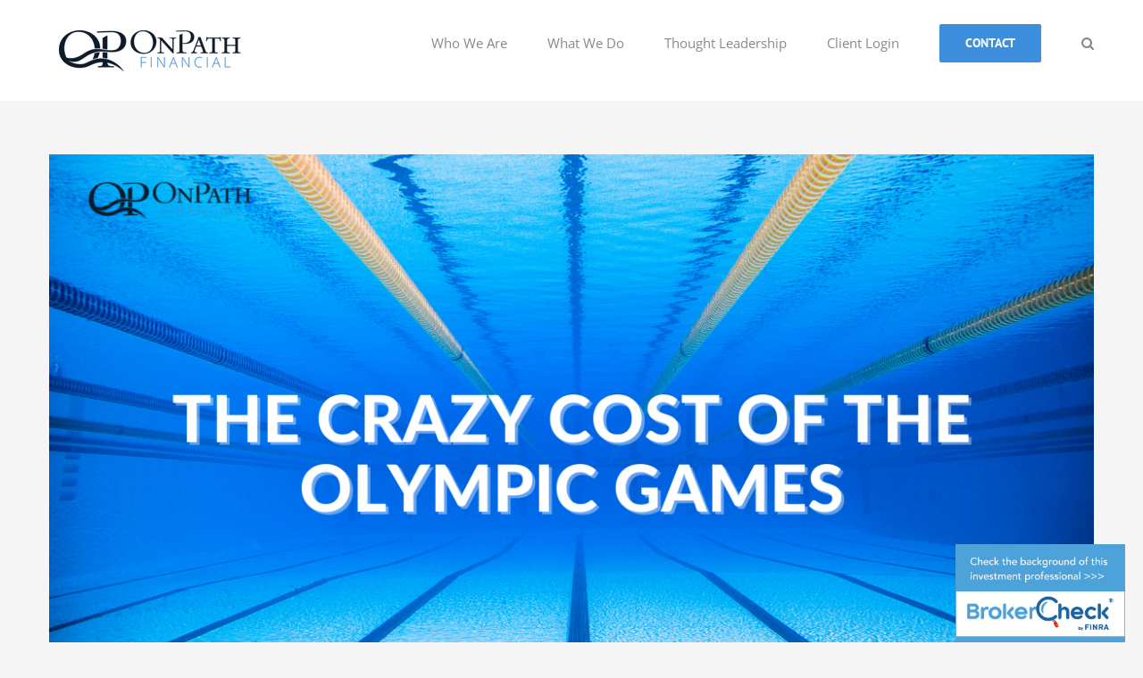

--- FILE ---
content_type: text/html; charset=UTF-8
request_url: https://onpathfinancial.com/the-crazy-cost-of-the-olympic-games/
body_size: 21473
content:
<!DOCTYPE html>
<html class="avada-html-layout-wide avada-html-header-position-top" dir="ltr" lang="en-US"
	prefix="og: https://ogp.me/ns#"  prefix="og: http://ogp.me/ns# fb: http://ogp.me/ns/fb#">
<head>
	<meta http-equiv="X-UA-Compatible" content="IE=edge" />
	<meta http-equiv="Content-Type" content="text/html; charset=utf-8"/>
	<meta name="viewport" content="width=device-width, initial-scale=1" />
	<title>The Crazy Cost of the Olympic Games - OnPath Financial</title>
	<style>img:is([sizes="auto" i], [sizes^="auto," i]) { contain-intrinsic-size: 3000px 1500px }</style>
	
		<!-- All in One SEO 4.3.9 - aioseo.com -->
		<meta name="description" content="Since the first modern Olympic games in 1896, the competition has been a prestigious honor for the hosting country, but also a significant economic and structural undertaking. Billions of dollars are put toward the construction of new stadiums, lodging, and other facilities, not to mention the opening and closing ceremonies, which can bring in millions" />
		<meta name="robots" content="max-image-preview:large" />
		<link rel="canonical" href="https://onpathfinancial.com/the-crazy-cost-of-the-olympic-games/" />
		<meta name="generator" content="All in One SEO (AIOSEO) 4.3.9" />
		<meta property="og:locale" content="en_US" />
		<meta property="og:site_name" content="OnPath Financial - Financial Planning in St Charles, IL" />
		<meta property="og:type" content="article" />
		<meta property="og:title" content="The Crazy Cost of the Olympic Games - OnPath Financial" />
		<meta property="og:description" content="Since the first modern Olympic games in 1896, the competition has been a prestigious honor for the hosting country, but also a significant economic and structural undertaking. Billions of dollars are put toward the construction of new stadiums, lodging, and other facilities, not to mention the opening and closing ceremonies, which can bring in millions" />
		<meta property="og:url" content="https://onpathfinancial.com/the-crazy-cost-of-the-olympic-games/" />
		<meta property="article:published_time" content="2021-07-19T11:48:25+00:00" />
		<meta property="article:modified_time" content="2021-07-06T11:50:32+00:00" />
		<meta name="twitter:card" content="summary" />
		<meta name="twitter:title" content="The Crazy Cost of the Olympic Games - OnPath Financial" />
		<meta name="twitter:description" content="Since the first modern Olympic games in 1896, the competition has been a prestigious honor for the hosting country, but also a significant economic and structural undertaking. Billions of dollars are put toward the construction of new stadiums, lodging, and other facilities, not to mention the opening and closing ceremonies, which can bring in millions" />
		<script type="application/ld+json" class="aioseo-schema">
			{"@context":"https:\/\/schema.org","@graph":[{"@type":"BlogPosting","@id":"https:\/\/onpathfinancial.com\/the-crazy-cost-of-the-olympic-games\/#blogposting","name":"The Crazy Cost of the Olympic Games - OnPath Financial","headline":"The Crazy Cost of the Olympic Games","author":{"@id":"https:\/\/onpathfinancial.com\/author\/lplmarketing\/#author"},"publisher":{"@id":"https:\/\/onpathfinancial.com\/#organization"},"image":{"@type":"ImageObject","url":"https:\/\/onpathfinancial.com\/wp-content\/uploads\/2021\/07\/Olymic-Games_OnPath.png","width":1200,"height":628},"datePublished":"2021-07-19T11:48:25-05:00","dateModified":"2021-07-06T11:50:32-05:00","inLanguage":"en-US","mainEntityOfPage":{"@id":"https:\/\/onpathfinancial.com\/the-crazy-cost-of-the-olympic-games\/#webpage"},"isPartOf":{"@id":"https:\/\/onpathfinancial.com\/the-crazy-cost-of-the-olympic-games\/#webpage"},"articleSection":"OnPath Thought Leadership, The Founders Group"},{"@type":"BreadcrumbList","@id":"https:\/\/onpathfinancial.com\/the-crazy-cost-of-the-olympic-games\/#breadcrumblist","itemListElement":[{"@type":"ListItem","@id":"https:\/\/onpathfinancial.com\/#listItem","position":1,"item":{"@type":"WebPage","@id":"https:\/\/onpathfinancial.com\/","name":"Home","description":"Financial Planning in St Charles, IL The team at OnPath Financial works tirelessly with our clients to help bring better clarity into their financial lives. The path to success requires attention. It\u2019s time to engage. It\u2019s time to plan.","url":"https:\/\/onpathfinancial.com\/"},"nextItem":"https:\/\/onpathfinancial.com\/the-crazy-cost-of-the-olympic-games\/#listItem"},{"@type":"ListItem","@id":"https:\/\/onpathfinancial.com\/the-crazy-cost-of-the-olympic-games\/#listItem","position":2,"item":{"@type":"WebPage","@id":"https:\/\/onpathfinancial.com\/the-crazy-cost-of-the-olympic-games\/","name":"The Crazy Cost of the Olympic Games","description":"Since the first modern Olympic games in 1896, the competition has been a prestigious honor for the hosting country, but also a significant economic and structural undertaking. Billions of dollars are put toward the construction of new stadiums, lodging, and other facilities, not to mention the opening and closing ceremonies, which can bring in millions","url":"https:\/\/onpathfinancial.com\/the-crazy-cost-of-the-olympic-games\/"},"previousItem":"https:\/\/onpathfinancial.com\/#listItem"}]},{"@type":"Organization","@id":"https:\/\/onpathfinancial.com\/#organization","name":"OnPath Financial","url":"https:\/\/onpathfinancial.com\/","logo":{"@type":"ImageObject","url":"https:\/\/onpathfinancial.com\/wp-content\/uploads\/2022\/03\/OnPath_Financial_Logo-website-small.png","@id":"https:\/\/onpathfinancial.com\/#organizationLogo","width":225,"height":51,"caption":"On Path Financial"},"image":{"@id":"https:\/\/onpathfinancial.com\/#organizationLogo"},"contactPoint":{"@type":"ContactPoint","telephone":"+16305771410","contactType":"Reception"}},{"@type":"Person","@id":"https:\/\/onpathfinancial.com\/author\/lplmarketing\/#author","url":"https:\/\/onpathfinancial.com\/author\/lplmarketing\/","name":"LPL Marketing","image":{"@type":"ImageObject","@id":"https:\/\/onpathfinancial.com\/the-crazy-cost-of-the-olympic-games\/#authorImage","url":"https:\/\/secure.gravatar.com\/avatar\/dc191519f71c4465047f6cc8f112495ed97b2e364fa008e967963207d85c1f54?s=96&d=mm&r=g","width":96,"height":96,"caption":"LPL Marketing"}},{"@type":"WebPage","@id":"https:\/\/onpathfinancial.com\/the-crazy-cost-of-the-olympic-games\/#webpage","url":"https:\/\/onpathfinancial.com\/the-crazy-cost-of-the-olympic-games\/","name":"The Crazy Cost of the Olympic Games - OnPath Financial","description":"Since the first modern Olympic games in 1896, the competition has been a prestigious honor for the hosting country, but also a significant economic and structural undertaking. Billions of dollars are put toward the construction of new stadiums, lodging, and other facilities, not to mention the opening and closing ceremonies, which can bring in millions","inLanguage":"en-US","isPartOf":{"@id":"https:\/\/onpathfinancial.com\/#website"},"breadcrumb":{"@id":"https:\/\/onpathfinancial.com\/the-crazy-cost-of-the-olympic-games\/#breadcrumblist"},"author":{"@id":"https:\/\/onpathfinancial.com\/author\/lplmarketing\/#author"},"creator":{"@id":"https:\/\/onpathfinancial.com\/author\/lplmarketing\/#author"},"image":{"@type":"ImageObject","url":"https:\/\/onpathfinancial.com\/wp-content\/uploads\/2021\/07\/Olymic-Games_OnPath.png","@id":"https:\/\/onpathfinancial.com\/#mainImage","width":1200,"height":628},"primaryImageOfPage":{"@id":"https:\/\/onpathfinancial.com\/the-crazy-cost-of-the-olympic-games\/#mainImage"},"datePublished":"2021-07-19T11:48:25-05:00","dateModified":"2021-07-06T11:50:32-05:00"},{"@type":"WebSite","@id":"https:\/\/onpathfinancial.com\/#website","url":"https:\/\/onpathfinancial.com\/","name":"OnPath Financial","description":"Financial Planning in St Charles, IL","inLanguage":"en-US","publisher":{"@id":"https:\/\/onpathfinancial.com\/#organization"}}]}
		</script>
		<!-- All in One SEO -->

<link rel="alternate" type="application/rss+xml" title="OnPath Financial &raquo; Feed" href="https://onpathfinancial.com/feed/" />
<link rel="alternate" type="application/rss+xml" title="OnPath Financial &raquo; Comments Feed" href="https://onpathfinancial.com/comments/feed/" />
		
		
		
				<link rel="alternate" type="application/rss+xml" title="OnPath Financial &raquo; The Crazy Cost of the Olympic Games Comments Feed" href="https://onpathfinancial.com/the-crazy-cost-of-the-olympic-games/feed/" />

		<meta property="og:title" content="The Crazy Cost of the Olympic Games"/>
		<meta property="og:type" content="article"/>
		<meta property="og:url" content="https://onpathfinancial.com/the-crazy-cost-of-the-olympic-games/"/>
		<meta property="og:site_name" content="OnPath Financial"/>
		<meta property="og:description" content="Since the first modern Olympic games in 1896, the competition has been a prestigious honor for the hosting country, but also a significant economic and structural undertaking. Billions of dollars are put toward the construction of new stadiums, lodging, and other facilities, not to mention the opening and closing ceremonies, which can bring in millions"/>

									<meta property="og:image" content="https://onpathfinancial.com/wp-content/uploads/2021/07/Olymic-Games_OnPath.png"/>
									<!-- This site uses the Google Analytics by MonsterInsights plugin v8.17 - Using Analytics tracking - https://www.monsterinsights.com/ -->
							<script src="//www.googletagmanager.com/gtag/js?id=G-17KPGSXX4F"  data-cfasync="false" data-wpfc-render="false" type="text/javascript" async></script>
			<script data-cfasync="false" data-wpfc-render="false" type="text/javascript">
				var mi_version = '8.17';
				var mi_track_user = true;
				var mi_no_track_reason = '';
				
								var disableStrs = [
										'ga-disable-G-17KPGSXX4F',
									];

				/* Function to detect opted out users */
				function __gtagTrackerIsOptedOut() {
					for (var index = 0; index < disableStrs.length; index++) {
						if (document.cookie.indexOf(disableStrs[index] + '=true') > -1) {
							return true;
						}
					}

					return false;
				}

				/* Disable tracking if the opt-out cookie exists. */
				if (__gtagTrackerIsOptedOut()) {
					for (var index = 0; index < disableStrs.length; index++) {
						window[disableStrs[index]] = true;
					}
				}

				/* Opt-out function */
				function __gtagTrackerOptout() {
					for (var index = 0; index < disableStrs.length; index++) {
						document.cookie = disableStrs[index] + '=true; expires=Thu, 31 Dec 2099 23:59:59 UTC; path=/';
						window[disableStrs[index]] = true;
					}
				}

				if ('undefined' === typeof gaOptout) {
					function gaOptout() {
						__gtagTrackerOptout();
					}
				}
								window.dataLayer = window.dataLayer || [];

				window.MonsterInsightsDualTracker = {
					helpers: {},
					trackers: {},
				};
				if (mi_track_user) {
					function __gtagDataLayer() {
						dataLayer.push(arguments);
					}

					function __gtagTracker(type, name, parameters) {
						if (!parameters) {
							parameters = {};
						}

						if (parameters.send_to) {
							__gtagDataLayer.apply(null, arguments);
							return;
						}

						if (type === 'event') {
														parameters.send_to = monsterinsights_frontend.v4_id;
							var hookName = name;
							if (typeof parameters['event_category'] !== 'undefined') {
								hookName = parameters['event_category'] + ':' + name;
							}

							if (typeof MonsterInsightsDualTracker.trackers[hookName] !== 'undefined') {
								MonsterInsightsDualTracker.trackers[hookName](parameters);
							} else {
								__gtagDataLayer('event', name, parameters);
							}
							
						} else {
							__gtagDataLayer.apply(null, arguments);
						}
					}

					__gtagTracker('js', new Date());
					__gtagTracker('set', {
						'developer_id.dZGIzZG': true,
											});
										__gtagTracker('config', 'G-17KPGSXX4F', {"forceSSL":"true","link_attribution":"true"} );
															window.gtag = __gtagTracker;										(function () {
						/* https://developers.google.com/analytics/devguides/collection/analyticsjs/ */
						/* ga and __gaTracker compatibility shim. */
						var noopfn = function () {
							return null;
						};
						var newtracker = function () {
							return new Tracker();
						};
						var Tracker = function () {
							return null;
						};
						var p = Tracker.prototype;
						p.get = noopfn;
						p.set = noopfn;
						p.send = function () {
							var args = Array.prototype.slice.call(arguments);
							args.unshift('send');
							__gaTracker.apply(null, args);
						};
						var __gaTracker = function () {
							var len = arguments.length;
							if (len === 0) {
								return;
							}
							var f = arguments[len - 1];
							if (typeof f !== 'object' || f === null || typeof f.hitCallback !== 'function') {
								if ('send' === arguments[0]) {
									var hitConverted, hitObject = false, action;
									if ('event' === arguments[1]) {
										if ('undefined' !== typeof arguments[3]) {
											hitObject = {
												'eventAction': arguments[3],
												'eventCategory': arguments[2],
												'eventLabel': arguments[4],
												'value': arguments[5] ? arguments[5] : 1,
											}
										}
									}
									if ('pageview' === arguments[1]) {
										if ('undefined' !== typeof arguments[2]) {
											hitObject = {
												'eventAction': 'page_view',
												'page_path': arguments[2],
											}
										}
									}
									if (typeof arguments[2] === 'object') {
										hitObject = arguments[2];
									}
									if (typeof arguments[5] === 'object') {
										Object.assign(hitObject, arguments[5]);
									}
									if ('undefined' !== typeof arguments[1].hitType) {
										hitObject = arguments[1];
										if ('pageview' === hitObject.hitType) {
											hitObject.eventAction = 'page_view';
										}
									}
									if (hitObject) {
										action = 'timing' === arguments[1].hitType ? 'timing_complete' : hitObject.eventAction;
										hitConverted = mapArgs(hitObject);
										__gtagTracker('event', action, hitConverted);
									}
								}
								return;
							}

							function mapArgs(args) {
								var arg, hit = {};
								var gaMap = {
									'eventCategory': 'event_category',
									'eventAction': 'event_action',
									'eventLabel': 'event_label',
									'eventValue': 'event_value',
									'nonInteraction': 'non_interaction',
									'timingCategory': 'event_category',
									'timingVar': 'name',
									'timingValue': 'value',
									'timingLabel': 'event_label',
									'page': 'page_path',
									'location': 'page_location',
									'title': 'page_title',
								};
								for (arg in args) {
																		if (!(!args.hasOwnProperty(arg) || !gaMap.hasOwnProperty(arg))) {
										hit[gaMap[arg]] = args[arg];
									} else {
										hit[arg] = args[arg];
									}
								}
								return hit;
							}

							try {
								f.hitCallback();
							} catch (ex) {
							}
						};
						__gaTracker.create = newtracker;
						__gaTracker.getByName = newtracker;
						__gaTracker.getAll = function () {
							return [];
						};
						__gaTracker.remove = noopfn;
						__gaTracker.loaded = true;
						window['__gaTracker'] = __gaTracker;
					})();
									} else {
										console.log("");
					(function () {
						function __gtagTracker() {
							return null;
						}

						window['__gtagTracker'] = __gtagTracker;
						window['gtag'] = __gtagTracker;
					})();
									}
			</script>
				<!-- / Google Analytics by MonsterInsights -->
		<script type="text/javascript">
/* <![CDATA[ */
window._wpemojiSettings = {"baseUrl":"https:\/\/s.w.org\/images\/core\/emoji\/16.0.1\/72x72\/","ext":".png","svgUrl":"https:\/\/s.w.org\/images\/core\/emoji\/16.0.1\/svg\/","svgExt":".svg","source":{"concatemoji":"https:\/\/onpathfinancial.com\/wp-includes\/js\/wp-emoji-release.min.js?ver=6.8.3"}};
/*! This file is auto-generated */
!function(s,n){var o,i,e;function c(e){try{var t={supportTests:e,timestamp:(new Date).valueOf()};sessionStorage.setItem(o,JSON.stringify(t))}catch(e){}}function p(e,t,n){e.clearRect(0,0,e.canvas.width,e.canvas.height),e.fillText(t,0,0);var t=new Uint32Array(e.getImageData(0,0,e.canvas.width,e.canvas.height).data),a=(e.clearRect(0,0,e.canvas.width,e.canvas.height),e.fillText(n,0,0),new Uint32Array(e.getImageData(0,0,e.canvas.width,e.canvas.height).data));return t.every(function(e,t){return e===a[t]})}function u(e,t){e.clearRect(0,0,e.canvas.width,e.canvas.height),e.fillText(t,0,0);for(var n=e.getImageData(16,16,1,1),a=0;a<n.data.length;a++)if(0!==n.data[a])return!1;return!0}function f(e,t,n,a){switch(t){case"flag":return n(e,"\ud83c\udff3\ufe0f\u200d\u26a7\ufe0f","\ud83c\udff3\ufe0f\u200b\u26a7\ufe0f")?!1:!n(e,"\ud83c\udde8\ud83c\uddf6","\ud83c\udde8\u200b\ud83c\uddf6")&&!n(e,"\ud83c\udff4\udb40\udc67\udb40\udc62\udb40\udc65\udb40\udc6e\udb40\udc67\udb40\udc7f","\ud83c\udff4\u200b\udb40\udc67\u200b\udb40\udc62\u200b\udb40\udc65\u200b\udb40\udc6e\u200b\udb40\udc67\u200b\udb40\udc7f");case"emoji":return!a(e,"\ud83e\udedf")}return!1}function g(e,t,n,a){var r="undefined"!=typeof WorkerGlobalScope&&self instanceof WorkerGlobalScope?new OffscreenCanvas(300,150):s.createElement("canvas"),o=r.getContext("2d",{willReadFrequently:!0}),i=(o.textBaseline="top",o.font="600 32px Arial",{});return e.forEach(function(e){i[e]=t(o,e,n,a)}),i}function t(e){var t=s.createElement("script");t.src=e,t.defer=!0,s.head.appendChild(t)}"undefined"!=typeof Promise&&(o="wpEmojiSettingsSupports",i=["flag","emoji"],n.supports={everything:!0,everythingExceptFlag:!0},e=new Promise(function(e){s.addEventListener("DOMContentLoaded",e,{once:!0})}),new Promise(function(t){var n=function(){try{var e=JSON.parse(sessionStorage.getItem(o));if("object"==typeof e&&"number"==typeof e.timestamp&&(new Date).valueOf()<e.timestamp+604800&&"object"==typeof e.supportTests)return e.supportTests}catch(e){}return null}();if(!n){if("undefined"!=typeof Worker&&"undefined"!=typeof OffscreenCanvas&&"undefined"!=typeof URL&&URL.createObjectURL&&"undefined"!=typeof Blob)try{var e="postMessage("+g.toString()+"("+[JSON.stringify(i),f.toString(),p.toString(),u.toString()].join(",")+"));",a=new Blob([e],{type:"text/javascript"}),r=new Worker(URL.createObjectURL(a),{name:"wpTestEmojiSupports"});return void(r.onmessage=function(e){c(n=e.data),r.terminate(),t(n)})}catch(e){}c(n=g(i,f,p,u))}t(n)}).then(function(e){for(var t in e)n.supports[t]=e[t],n.supports.everything=n.supports.everything&&n.supports[t],"flag"!==t&&(n.supports.everythingExceptFlag=n.supports.everythingExceptFlag&&n.supports[t]);n.supports.everythingExceptFlag=n.supports.everythingExceptFlag&&!n.supports.flag,n.DOMReady=!1,n.readyCallback=function(){n.DOMReady=!0}}).then(function(){return e}).then(function(){var e;n.supports.everything||(n.readyCallback(),(e=n.source||{}).concatemoji?t(e.concatemoji):e.wpemoji&&e.twemoji&&(t(e.twemoji),t(e.wpemoji)))}))}((window,document),window._wpemojiSettings);
/* ]]> */
</script>
<link rel='stylesheet' id='wplp-avada-style-css' href='https://onpathfinancial.com/wp-content/plugins/wp-latest-posts/css/avada-widgets.css?ver=5.0.3' type='text/css' media='all' />
<style id='wp-emoji-styles-inline-css' type='text/css'>

	img.wp-smiley, img.emoji {
		display: inline !important;
		border: none !important;
		box-shadow: none !important;
		height: 1em !important;
		width: 1em !important;
		margin: 0 0.07em !important;
		vertical-align: -0.1em !important;
		background: none !important;
		padding: 0 !important;
	}
</style>
<style id='classic-theme-styles-inline-css' type='text/css'>
/*! This file is auto-generated */
.wp-block-button__link{color:#fff;background-color:#32373c;border-radius:9999px;box-shadow:none;text-decoration:none;padding:calc(.667em + 2px) calc(1.333em + 2px);font-size:1.125em}.wp-block-file__button{background:#32373c;color:#fff;text-decoration:none}
</style>
<style id='global-styles-inline-css' type='text/css'>
:root{--wp--preset--aspect-ratio--square: 1;--wp--preset--aspect-ratio--4-3: 4/3;--wp--preset--aspect-ratio--3-4: 3/4;--wp--preset--aspect-ratio--3-2: 3/2;--wp--preset--aspect-ratio--2-3: 2/3;--wp--preset--aspect-ratio--16-9: 16/9;--wp--preset--aspect-ratio--9-16: 9/16;--wp--preset--color--black: #000000;--wp--preset--color--cyan-bluish-gray: #abb8c3;--wp--preset--color--white: #ffffff;--wp--preset--color--pale-pink: #f78da7;--wp--preset--color--vivid-red: #cf2e2e;--wp--preset--color--luminous-vivid-orange: #ff6900;--wp--preset--color--luminous-vivid-amber: #fcb900;--wp--preset--color--light-green-cyan: #7bdcb5;--wp--preset--color--vivid-green-cyan: #00d084;--wp--preset--color--pale-cyan-blue: #8ed1fc;--wp--preset--color--vivid-cyan-blue: #0693e3;--wp--preset--color--vivid-purple: #9b51e0;--wp--preset--gradient--vivid-cyan-blue-to-vivid-purple: linear-gradient(135deg,rgba(6,147,227,1) 0%,rgb(155,81,224) 100%);--wp--preset--gradient--light-green-cyan-to-vivid-green-cyan: linear-gradient(135deg,rgb(122,220,180) 0%,rgb(0,208,130) 100%);--wp--preset--gradient--luminous-vivid-amber-to-luminous-vivid-orange: linear-gradient(135deg,rgba(252,185,0,1) 0%,rgba(255,105,0,1) 100%);--wp--preset--gradient--luminous-vivid-orange-to-vivid-red: linear-gradient(135deg,rgba(255,105,0,1) 0%,rgb(207,46,46) 100%);--wp--preset--gradient--very-light-gray-to-cyan-bluish-gray: linear-gradient(135deg,rgb(238,238,238) 0%,rgb(169,184,195) 100%);--wp--preset--gradient--cool-to-warm-spectrum: linear-gradient(135deg,rgb(74,234,220) 0%,rgb(151,120,209) 20%,rgb(207,42,186) 40%,rgb(238,44,130) 60%,rgb(251,105,98) 80%,rgb(254,248,76) 100%);--wp--preset--gradient--blush-light-purple: linear-gradient(135deg,rgb(255,206,236) 0%,rgb(152,150,240) 100%);--wp--preset--gradient--blush-bordeaux: linear-gradient(135deg,rgb(254,205,165) 0%,rgb(254,45,45) 50%,rgb(107,0,62) 100%);--wp--preset--gradient--luminous-dusk: linear-gradient(135deg,rgb(255,203,112) 0%,rgb(199,81,192) 50%,rgb(65,88,208) 100%);--wp--preset--gradient--pale-ocean: linear-gradient(135deg,rgb(255,245,203) 0%,rgb(182,227,212) 50%,rgb(51,167,181) 100%);--wp--preset--gradient--electric-grass: linear-gradient(135deg,rgb(202,248,128) 0%,rgb(113,206,126) 100%);--wp--preset--gradient--midnight: linear-gradient(135deg,rgb(2,3,129) 0%,rgb(40,116,252) 100%);--wp--preset--font-size--small: 13.5px;--wp--preset--font-size--medium: 20px;--wp--preset--font-size--large: 27px;--wp--preset--font-size--x-large: 42px;--wp--preset--font-size--normal: 18px;--wp--preset--font-size--xlarge: 36px;--wp--preset--font-size--huge: 54px;--wp--preset--spacing--20: 0.44rem;--wp--preset--spacing--30: 0.67rem;--wp--preset--spacing--40: 1rem;--wp--preset--spacing--50: 1.5rem;--wp--preset--spacing--60: 2.25rem;--wp--preset--spacing--70: 3.38rem;--wp--preset--spacing--80: 5.06rem;--wp--preset--shadow--natural: 6px 6px 9px rgba(0, 0, 0, 0.2);--wp--preset--shadow--deep: 12px 12px 50px rgba(0, 0, 0, 0.4);--wp--preset--shadow--sharp: 6px 6px 0px rgba(0, 0, 0, 0.2);--wp--preset--shadow--outlined: 6px 6px 0px -3px rgba(255, 255, 255, 1), 6px 6px rgba(0, 0, 0, 1);--wp--preset--shadow--crisp: 6px 6px 0px rgba(0, 0, 0, 1);}:where(.is-layout-flex){gap: 0.5em;}:where(.is-layout-grid){gap: 0.5em;}body .is-layout-flex{display: flex;}.is-layout-flex{flex-wrap: wrap;align-items: center;}.is-layout-flex > :is(*, div){margin: 0;}body .is-layout-grid{display: grid;}.is-layout-grid > :is(*, div){margin: 0;}:where(.wp-block-columns.is-layout-flex){gap: 2em;}:where(.wp-block-columns.is-layout-grid){gap: 2em;}:where(.wp-block-post-template.is-layout-flex){gap: 1.25em;}:where(.wp-block-post-template.is-layout-grid){gap: 1.25em;}.has-black-color{color: var(--wp--preset--color--black) !important;}.has-cyan-bluish-gray-color{color: var(--wp--preset--color--cyan-bluish-gray) !important;}.has-white-color{color: var(--wp--preset--color--white) !important;}.has-pale-pink-color{color: var(--wp--preset--color--pale-pink) !important;}.has-vivid-red-color{color: var(--wp--preset--color--vivid-red) !important;}.has-luminous-vivid-orange-color{color: var(--wp--preset--color--luminous-vivid-orange) !important;}.has-luminous-vivid-amber-color{color: var(--wp--preset--color--luminous-vivid-amber) !important;}.has-light-green-cyan-color{color: var(--wp--preset--color--light-green-cyan) !important;}.has-vivid-green-cyan-color{color: var(--wp--preset--color--vivid-green-cyan) !important;}.has-pale-cyan-blue-color{color: var(--wp--preset--color--pale-cyan-blue) !important;}.has-vivid-cyan-blue-color{color: var(--wp--preset--color--vivid-cyan-blue) !important;}.has-vivid-purple-color{color: var(--wp--preset--color--vivid-purple) !important;}.has-black-background-color{background-color: var(--wp--preset--color--black) !important;}.has-cyan-bluish-gray-background-color{background-color: var(--wp--preset--color--cyan-bluish-gray) !important;}.has-white-background-color{background-color: var(--wp--preset--color--white) !important;}.has-pale-pink-background-color{background-color: var(--wp--preset--color--pale-pink) !important;}.has-vivid-red-background-color{background-color: var(--wp--preset--color--vivid-red) !important;}.has-luminous-vivid-orange-background-color{background-color: var(--wp--preset--color--luminous-vivid-orange) !important;}.has-luminous-vivid-amber-background-color{background-color: var(--wp--preset--color--luminous-vivid-amber) !important;}.has-light-green-cyan-background-color{background-color: var(--wp--preset--color--light-green-cyan) !important;}.has-vivid-green-cyan-background-color{background-color: var(--wp--preset--color--vivid-green-cyan) !important;}.has-pale-cyan-blue-background-color{background-color: var(--wp--preset--color--pale-cyan-blue) !important;}.has-vivid-cyan-blue-background-color{background-color: var(--wp--preset--color--vivid-cyan-blue) !important;}.has-vivid-purple-background-color{background-color: var(--wp--preset--color--vivid-purple) !important;}.has-black-border-color{border-color: var(--wp--preset--color--black) !important;}.has-cyan-bluish-gray-border-color{border-color: var(--wp--preset--color--cyan-bluish-gray) !important;}.has-white-border-color{border-color: var(--wp--preset--color--white) !important;}.has-pale-pink-border-color{border-color: var(--wp--preset--color--pale-pink) !important;}.has-vivid-red-border-color{border-color: var(--wp--preset--color--vivid-red) !important;}.has-luminous-vivid-orange-border-color{border-color: var(--wp--preset--color--luminous-vivid-orange) !important;}.has-luminous-vivid-amber-border-color{border-color: var(--wp--preset--color--luminous-vivid-amber) !important;}.has-light-green-cyan-border-color{border-color: var(--wp--preset--color--light-green-cyan) !important;}.has-vivid-green-cyan-border-color{border-color: var(--wp--preset--color--vivid-green-cyan) !important;}.has-pale-cyan-blue-border-color{border-color: var(--wp--preset--color--pale-cyan-blue) !important;}.has-vivid-cyan-blue-border-color{border-color: var(--wp--preset--color--vivid-cyan-blue) !important;}.has-vivid-purple-border-color{border-color: var(--wp--preset--color--vivid-purple) !important;}.has-vivid-cyan-blue-to-vivid-purple-gradient-background{background: var(--wp--preset--gradient--vivid-cyan-blue-to-vivid-purple) !important;}.has-light-green-cyan-to-vivid-green-cyan-gradient-background{background: var(--wp--preset--gradient--light-green-cyan-to-vivid-green-cyan) !important;}.has-luminous-vivid-amber-to-luminous-vivid-orange-gradient-background{background: var(--wp--preset--gradient--luminous-vivid-amber-to-luminous-vivid-orange) !important;}.has-luminous-vivid-orange-to-vivid-red-gradient-background{background: var(--wp--preset--gradient--luminous-vivid-orange-to-vivid-red) !important;}.has-very-light-gray-to-cyan-bluish-gray-gradient-background{background: var(--wp--preset--gradient--very-light-gray-to-cyan-bluish-gray) !important;}.has-cool-to-warm-spectrum-gradient-background{background: var(--wp--preset--gradient--cool-to-warm-spectrum) !important;}.has-blush-light-purple-gradient-background{background: var(--wp--preset--gradient--blush-light-purple) !important;}.has-blush-bordeaux-gradient-background{background: var(--wp--preset--gradient--blush-bordeaux) !important;}.has-luminous-dusk-gradient-background{background: var(--wp--preset--gradient--luminous-dusk) !important;}.has-pale-ocean-gradient-background{background: var(--wp--preset--gradient--pale-ocean) !important;}.has-electric-grass-gradient-background{background: var(--wp--preset--gradient--electric-grass) !important;}.has-midnight-gradient-background{background: var(--wp--preset--gradient--midnight) !important;}.has-small-font-size{font-size: var(--wp--preset--font-size--small) !important;}.has-medium-font-size{font-size: var(--wp--preset--font-size--medium) !important;}.has-large-font-size{font-size: var(--wp--preset--font-size--large) !important;}.has-x-large-font-size{font-size: var(--wp--preset--font-size--x-large) !important;}
:where(.wp-block-post-template.is-layout-flex){gap: 1.25em;}:where(.wp-block-post-template.is-layout-grid){gap: 1.25em;}
:where(.wp-block-columns.is-layout-flex){gap: 2em;}:where(.wp-block-columns.is-layout-grid){gap: 2em;}
:root :where(.wp-block-pullquote){font-size: 1.5em;line-height: 1.6;}
</style>
<link rel='stylesheet' id='fusion-dynamic-css-css' href='https://onpathfinancial.com/wp-content/uploads/fusion-styles/656714f0bcd70fe412293f63251e7942.min.css?ver=3.8.2' type='text/css' media='all' />
<link rel='stylesheet' id='myStyleSheets-css' href='https://onpathfinancial.com/wp-content/plugins/wp-latest-posts/css/wplp_front.css?ver=5.0.3' type='text/css' media='all' />
<link rel='stylesheet' id='wplpStyleDefault-css' href='https://onpathfinancial.com/wp-content/plugins/wp-latest-posts/themes/default/style.css?ver=5.0.3' type='text/css' media='all' />
<style id='wplpStyleDefault-inline-css' type='text/css'>
#wplp_widget_1799.wplp_container.default:hover .flex-next,#wplp_widget_1799.wplp_container .flex-direction-nav .flex-prev{color : rgb(51, 51, 51) !important}#wplp_widget_1799 .swiper-button-next,#wplp_widget_1799 .swiper-button-prev{color : rgb(51, 51, 51)!important; background-image: none!important}#wplp_widget_1799.wplp_container.default:hover .flex-next:hover,#wplp_widget_1799.wplp_container.default:hover .flex-prev:hover{color :rgb(54, 54, 54) !important}#wplp_widget_1799 .swiper-button-next:hover,#wplp_widget_1799 .swiper-button-prev:hover{color :rgb(54, 54, 54)!important}#wplp_widget_1799 .swiper-pagination-bullet-active{background: rgb(54, 54, 54)!important}#wplp_widget_1799.wplp_container .read-more{float:right;background-color : transparent}#wplp_widget_1799.wplp_container .read-more{border :1px solid transparent;border-radius: 0px;}#wplp_widget_1799.wplp_container .read-more{color : #0c0c0c}#wplp_widget_1799.wplp_container .read-more{padding: 3px 7px}#wplp_widget_1799 .wplp_listposts .swiper-slide .insideframe:hover .img_cropper:before,#wplp_widget_1799 .wplp_listposts .swiper-slide .insideframe:hover .img_cropper:after {opacity:0.7}#wplp_widget_1799 .wplp_listposts .swiper-slide .img_cropper:after {background:ffffff;-webkit-box-shadow: inset 0 0 10px 2px ffffff;box-shadow: inset 0 0 10px 2px ffffff;}#wplp_widget_1799 .wplp_listposts .swiper-slide .img_cropper:before{content:'\f109';}#wplp_widget_1799 .wplp_listposts .swiper-slide .img_cropper:before{color:#ffffff}#wplp_widget_1799 .wplp_listposts .swiper-slide .img_cropper:before{background:#444444}@media screen and (max-width: 767px) {#wplp_widget_1799 .wplp_listposts.swiper-slide-mb {display: grid;
                    grid-template-columns: repeat(1, 1fr);
                    grid-template-rows: repeat(3, 1fr);
                    gap: 0px;
                    grid-auto-flow: column;}}
#wplp_widget_1800.wplp_container.default:hover .flex-next,#wplp_widget_1800.wplp_container .flex-direction-nav .flex-prev{color : rgb(51, 51, 51) !important}#wplp_widget_1800 .swiper-button-next,#wplp_widget_1800 .swiper-button-prev{color : rgb(51, 51, 51)!important; background-image: none!important}#wplp_widget_1800.wplp_container.default:hover .flex-next:hover,#wplp_widget_1800.wplp_container.default:hover .flex-prev:hover{color :rgb(54, 54, 54) !important}#wplp_widget_1800 .swiper-button-next:hover,#wplp_widget_1800 .swiper-button-prev:hover{color :rgb(54, 54, 54)!important}#wplp_widget_1800 .swiper-pagination-bullet-active{background: rgb(54, 54, 54)!important}#wplp_widget_1800.wplp_container .read-more{float:right;background-color : transparent}#wplp_widget_1800.wplp_container .read-more{border :1px solid transparent;border-radius: 0px;}#wplp_widget_1800.wplp_container .read-more{color : #0c0c0c}#wplp_widget_1800.wplp_container .read-more{padding: 3px 7px}#wplp_widget_1800 .wplp_listposts .swiper-slide .insideframe:hover .img_cropper:before,#wplp_widget_1800 .wplp_listposts .swiper-slide .insideframe:hover .img_cropper:after {opacity:0.7}#wplp_widget_1800 .wplp_listposts .swiper-slide .img_cropper:after {background:ffffff;-webkit-box-shadow: inset 0 0 10px 2px ffffff;box-shadow: inset 0 0 10px 2px ffffff;}#wplp_widget_1800 .wplp_listposts .swiper-slide .img_cropper:before{content:'\f109';}#wplp_widget_1800 .wplp_listposts .swiper-slide .img_cropper:before{color:#ffffff}#wplp_widget_1800 .wplp_listposts .swiper-slide .img_cropper:before{background:#444444}@media screen and (max-width: 767px) {#wplp_widget_1800 .wplp_listposts.swiper-slide-mb {display: grid;
                    grid-template-columns: repeat(1, 1fr);
                    grid-template-rows: repeat(3, 1fr);
                    gap: 0px;
                    grid-auto-flow: column;}}
#wplp_widget_1875.wplp_container.default:hover .flex-next,#wplp_widget_1875.wplp_container .flex-direction-nav .flex-prev{color : rgb(51, 51, 51) !important}#wplp_widget_1875 .swiper-button-next,#wplp_widget_1875 .swiper-button-prev{color : rgb(51, 51, 51)!important; background-image: none!important}#wplp_widget_1875.wplp_container.default:hover .flex-next:hover,#wplp_widget_1875.wplp_container.default:hover .flex-prev:hover{color :rgb(54, 54, 54) !important}#wplp_widget_1875 .swiper-button-next:hover,#wplp_widget_1875 .swiper-button-prev:hover{color :rgb(54, 54, 54)!important}#wplp_widget_1875 .swiper-pagination-bullet-active{background: rgb(54, 54, 54)!important}#wplp_widget_1875.wplp_container .read-more{float:right;background-color : transparent}#wplp_widget_1875.wplp_container .read-more{border :1px solid transparent;border-radius: 0px;}#wplp_widget_1875.wplp_container .read-more{color : #0c0c0c}#wplp_widget_1875.wplp_container .read-more{padding: 3px 7px}#wplp_widget_1875 .wplp_listposts .swiper-slide .insideframe:hover .img_cropper:before,#wplp_widget_1875 .wplp_listposts .swiper-slide .insideframe:hover .img_cropper:after {opacity:0.7}#wplp_widget_1875 .wplp_listposts .swiper-slide .img_cropper:after {background:ffffff;-webkit-box-shadow: inset 0 0 10px 2px ffffff;box-shadow: inset 0 0 10px 2px ffffff;}#wplp_widget_1875 .wplp_listposts .swiper-slide .img_cropper:before{content:'\f109';}#wplp_widget_1875 .wplp_listposts .swiper-slide .img_cropper:before{color:#ffffff}#wplp_widget_1875 .wplp_listposts .swiper-slide .img_cropper:before{background:#444444}@media screen and (max-width: 767px) {#wplp_widget_1875 .wplp_listposts.swiper-slide-mb {display: grid;
                    grid-template-columns: repeat(1, 1fr);
                    grid-template-rows: repeat(1, 1fr);
                    gap: 0px;
                    grid-auto-flow: column;}}
#wplp_widget_1887.wplp_container.default:hover .flex-next,#wplp_widget_1887.wplp_container .flex-direction-nav .flex-prev{color : rgb(51, 51, 51) !important}#wplp_widget_1887 .swiper-button-next,#wplp_widget_1887 .swiper-button-prev{color : rgb(51, 51, 51)!important; background-image: none!important}#wplp_widget_1887.wplp_container.default:hover .flex-next:hover,#wplp_widget_1887.wplp_container.default:hover .flex-prev:hover{color :rgb(54, 54, 54) !important}#wplp_widget_1887 .swiper-button-next:hover,#wplp_widget_1887 .swiper-button-prev:hover{color :rgb(54, 54, 54)!important}#wplp_widget_1887 .swiper-pagination-bullet-active{background: rgb(54, 54, 54)!important}#wplp_widget_1887.wplp_container .read-more{float:right;background-color : transparent}#wplp_widget_1887.wplp_container .read-more{border :1px solid transparent;border-radius: 0px;}#wplp_widget_1887.wplp_container .read-more{color : #0c0c0c}#wplp_widget_1887.wplp_container .read-more{padding: 3px 7px}#wplp_widget_1887 .wplp_listposts .swiper-slide .insideframe:hover .img_cropper:before,#wplp_widget_1887 .wplp_listposts .swiper-slide .insideframe:hover .img_cropper:after {opacity:0.7}#wplp_widget_1887 .wplp_listposts .swiper-slide .img_cropper:after {background:ffffff;-webkit-box-shadow: inset 0 0 10px 2px ffffff;box-shadow: inset 0 0 10px 2px ffffff;}#wplp_widget_1887 .wplp_listposts .swiper-slide .img_cropper:before{content:'\f109';}#wplp_widget_1887 .wplp_listposts .swiper-slide .img_cropper:before{color:#ffffff}#wplp_widget_1887 .wplp_listposts .swiper-slide .img_cropper:before{background:#444444}@media screen and (max-width: 767px) {#wplp_widget_1887 .wplp_listposts.swiper-slide-mb {display: grid;
                    grid-template-columns: repeat(1, 1fr);
                    grid-template-rows: repeat(3, 1fr);
                    gap: 0px;
                    grid-auto-flow: column;}}
</style>
<link rel='stylesheet' id='dashicons-css' href='https://onpathfinancial.com/wp-includes/css/dashicons.min.css?ver=6.8.3' type='text/css' media='all' />
<script type="text/javascript" src="https://onpathfinancial.com/wp-content/plugins/google-analytics-for-wordpress/assets/js/frontend-gtag.min.js?ver=8.17" id="monsterinsights-frontend-script-js"></script>
<script data-cfasync="false" data-wpfc-render="false" type="text/javascript" id='monsterinsights-frontend-script-js-extra'>/* <![CDATA[ */
var monsterinsights_frontend = {"js_events_tracking":"true","download_extensions":"doc,pdf,ppt,zip,xls,docx,pptx,xlsx","inbound_paths":"[{\"path\":\"\\\/go\\\/\",\"label\":\"affiliate\"},{\"path\":\"\\\/recommend\\\/\",\"label\":\"affiliate\"}]","home_url":"https:\/\/onpathfinancial.com","hash_tracking":"false","v4_id":"G-17KPGSXX4F"};/* ]]> */
</script>
<script type="text/javascript" src="https://onpathfinancial.com/wp-includes/js/jquery/jquery.min.js?ver=3.7.1" id="jquery-core-js"></script>
<script type="text/javascript" src="https://onpathfinancial.com/wp-includes/js/jquery/jquery-migrate.min.js?ver=3.4.1" id="jquery-migrate-js"></script>
<link rel="https://api.w.org/" href="https://onpathfinancial.com/wp-json/" /><link rel="alternate" title="JSON" type="application/json" href="https://onpathfinancial.com/wp-json/wp/v2/posts/2257" /><link rel="EditURI" type="application/rsd+xml" title="RSD" href="https://onpathfinancial.com/xmlrpc.php?rsd" />
<link rel='shortlink' href='https://onpathfinancial.com/?p=2257' />
<link rel="alternate" title="oEmbed (JSON)" type="application/json+oembed" href="https://onpathfinancial.com/wp-json/oembed/1.0/embed?url=https%3A%2F%2Fonpathfinancial.com%2Fthe-crazy-cost-of-the-olympic-games%2F" />
<link rel="alternate" title="oEmbed (XML)" type="text/xml+oembed" href="https://onpathfinancial.com/wp-json/oembed/1.0/embed?url=https%3A%2F%2Fonpathfinancial.com%2Fthe-crazy-cost-of-the-olympic-games%2F&#038;format=xml" />
<style type="text/css" id="css-fb-visibility">@media screen and (max-width: 850px){.fusion-no-small-visibility{display:none !important;}body .sm-text-align-center{text-align:center !important;}body .sm-text-align-left{text-align:left !important;}body .sm-text-align-right{text-align:right !important;}body .sm-flex-align-center{justify-content:center !important;}body .sm-flex-align-flex-start{justify-content:flex-start !important;}body .sm-flex-align-flex-end{justify-content:flex-end !important;}body .sm-mx-auto{margin-left:auto !important;margin-right:auto !important;}body .sm-ml-auto{margin-left:auto !important;}body .sm-mr-auto{margin-right:auto !important;}body .fusion-absolute-position-small{position:absolute;top:auto;width:100%;}.awb-sticky.awb-sticky-small{ position: sticky; top: var(--awb-sticky-offset,0); }}@media screen and (min-width: 851px) and (max-width: 1024px){.fusion-no-medium-visibility{display:none !important;}body .md-text-align-center{text-align:center !important;}body .md-text-align-left{text-align:left !important;}body .md-text-align-right{text-align:right !important;}body .md-flex-align-center{justify-content:center !important;}body .md-flex-align-flex-start{justify-content:flex-start !important;}body .md-flex-align-flex-end{justify-content:flex-end !important;}body .md-mx-auto{margin-left:auto !important;margin-right:auto !important;}body .md-ml-auto{margin-left:auto !important;}body .md-mr-auto{margin-right:auto !important;}body .fusion-absolute-position-medium{position:absolute;top:auto;width:100%;}.awb-sticky.awb-sticky-medium{ position: sticky; top: var(--awb-sticky-offset,0); }}@media screen and (min-width: 1025px){.fusion-no-large-visibility{display:none !important;}body .lg-text-align-center{text-align:center !important;}body .lg-text-align-left{text-align:left !important;}body .lg-text-align-right{text-align:right !important;}body .lg-flex-align-center{justify-content:center !important;}body .lg-flex-align-flex-start{justify-content:flex-start !important;}body .lg-flex-align-flex-end{justify-content:flex-end !important;}body .lg-mx-auto{margin-left:auto !important;margin-right:auto !important;}body .lg-ml-auto{margin-left:auto !important;}body .lg-mr-auto{margin-right:auto !important;}body .fusion-absolute-position-large{position:absolute;top:auto;width:100%;}.awb-sticky.awb-sticky-large{ position: sticky; top: var(--awb-sticky-offset,0); }}</style><style type="text/css"></style><style type="text/css"></style><style type="text/css"></style><style type="text/css"></style>		<script type="text/javascript">
			var doc = document.documentElement;
			doc.setAttribute( 'data-useragent', navigator.userAgent );
		</script>
		<!-- Global site tag (gtag.js) - Google Analytics -->
<script async src="https://www.googletagmanager.com/gtag/js?id=UA-175328201-1"></script>
<script>
  window.dataLayer = window.dataLayer || [];
  function gtag(){dataLayer.push(arguments);}
  gtag('js', new Date());
 
  gtag('config', 'UA-175328201-1');
</script>
	</head>

<body class="wp-singular post-template-default single single-post postid-2257 single-format-standard wp-theme-Avada wp-child-theme-Avada-Child-Theme fusion-image-hovers fusion-pagination-sizing fusion-button_type-flat fusion-button_span-no fusion-button_gradient-linear avada-image-rollover-circle-yes avada-image-rollover-yes avada-image-rollover-direction-left fusion-body ltr fusion-sticky-header no-tablet-sticky-header no-mobile-sticky-header no-mobile-slidingbar avada-has-rev-slider-styles fusion-disable-outline fusion-sub-menu-fade mobile-logo-pos-left layout-wide-mode avada-has-boxed-modal-shadow-none layout-scroll-offset-full avada-has-zero-margin-offset-top fusion-top-header menu-text-align-left mobile-menu-design-modern fusion-show-pagination-text fusion-header-layout-v1 avada-responsive avada-footer-fx-none avada-menu-highlight-style-bar fusion-search-form-classic fusion-main-menu-search-dropdown fusion-avatar-square avada-dropdown-styles avada-blog-layout-large avada-blog-archive-layout-large avada-header-shadow-no avada-menu-icon-position-top avada-has-megamenu-shadow avada-has-mainmenu-dropdown-divider avada-has-main-nav-search-icon avada-has-megamenu-item-divider avada-has-breadcrumb-mobile-hidden avada-has-titlebar-hide avada-has-pagination-padding avada-flyout-menu-direction-fade avada-ec-views-v1" data-awb-post-id="2257">
		<a class="skip-link screen-reader-text" href="#content">Skip to content</a>

	<div id="boxed-wrapper">
		<div class="fusion-sides-frame"></div>
		<div id="wrapper" class="fusion-wrapper">
			<div id="home" style="position:relative;top:-1px;"></div>
			
				
			<header class="fusion-header-wrapper">
				<div class="fusion-header-v1 fusion-logo-alignment fusion-logo-left fusion-sticky-menu- fusion-sticky-logo- fusion-mobile-logo-  fusion-mobile-menu-design-modern">
					<div class="fusion-header-sticky-height"></div>
<div class="fusion-header">
	<div class="fusion-row">
					<div class="fusion-logo" data-margin-top="31px" data-margin-bottom="31px" data-margin-left="0px" data-margin-right="0px">
			<a class="fusion-logo-link"  href="https://onpathfinancial.com/" >

						<!-- standard logo -->
			<img src="https://onpathfinancial.com/wp-content/uploads/2020/05/OnPath_Financial_Logo-website-small.png" srcset="https://onpathfinancial.com/wp-content/uploads/2020/05/OnPath_Financial_Logo-website-small.png 1x, https://onpathfinancial.com/wp-content/uploads/2020/05/OnPath_Financial_Logo-website.png 2x" width="225" height="51" style="max-height:51px;height:auto;" alt="OnPath Financial Logo" data-retina_logo_url="https://onpathfinancial.com/wp-content/uploads/2020/05/OnPath_Financial_Logo-website.png" class="fusion-standard-logo" />

			
					</a>
		</div>		<nav class="fusion-main-menu" aria-label="Main Menu"><ul id="menu-opf-main-menu" class="fusion-menu"><li  id="menu-item-1158"  class="menu-item menu-item-type-post_type menu-item-object-page menu-item-has-children menu-item-1158 fusion-dropdown-menu"  data-item-id="1158"><a  href="https://onpathfinancial.com/about/" class="fusion-bar-highlight"><span class="menu-text">Who We Are</span></a><ul class="sub-menu"><li  id="menu-item-21"  class="menu-item menu-item-type-post_type menu-item-object-page menu-item-21 fusion-dropdown-submenu" ><a  href="https://onpathfinancial.com/team/" class="fusion-bar-highlight"><span>Meet the Team</span></a></li><li  id="menu-item-1490"  class="menu-item menu-item-type-post_type menu-item-object-page menu-item-1490 fusion-dropdown-submenu" ><a  href="https://onpathfinancial.com/our-firm/" class="fusion-bar-highlight"><span>Our Firm</span></a></li><li  id="menu-item-1489"  class="menu-item menu-item-type-post_type menu-item-object-page menu-item-1489 fusion-dropdown-submenu" ><a  href="https://onpathfinancial.com/community/" class="fusion-bar-highlight"><span>One Community</span></a></li></ul></li><li  id="menu-item-20"  class="menu-item menu-item-type-post_type menu-item-object-page menu-item-has-children menu-item-20 fusion-megamenu-menu "  data-item-id="20"><a  href="https://onpathfinancial.com/what-we-do/" class="fusion-bar-highlight"><span class="menu-text">What We Do</span></a><div class="fusion-megamenu-wrapper fusion-columns-6 columns-per-row-6 columns-6 col-span-12"><div class="row"><div class="fusion-megamenu-holder" style="width:1099.9956px;" data-width="1099.9956px"><ul class="fusion-megamenu"><li  id="menu-item-1318"  class="menu-item menu-item-type-post_type menu-item-object-page menu-item-1318 fusion-megamenu-submenu menu-item-has-link fusion-megamenu-columns-6 col-lg-2 col-md-2 col-sm-2"  style="width:16.6666666667%;"><div class='fusion-megamenu-title'><a class="awb-justify-title" href="https://onpathfinancial.com/wealth-management/">Wealth Management</a></div><div class="fusion-megamenu-widgets-container second-level-widget"><div id="media_image-5" class="widget widget_media_image" style="border-style: solid;border-color:transparent;border-width:0px;"><a href="/wealth-management"><img width="200" height="200" src="https://onpathfinancial.com/wp-content/uploads/2020/05/Icon-WealthManagement-1.png" class="image wp-image-1324  attachment-full size-full" alt="OnPath Wealth Management" style="max-width: 100%; height: auto;" decoding="async" srcset="https://onpathfinancial.com/wp-content/uploads/2020/05/Icon-WealthManagement-1-66x66.png 66w, https://onpathfinancial.com/wp-content/uploads/2020/05/Icon-WealthManagement-1-150x150.png 150w, https://onpathfinancial.com/wp-content/uploads/2020/05/Icon-WealthManagement-1.png 200w" sizes="(max-width: 200px) 100vw, 200px" /></a></div></div></li><li  id="menu-item-1317"  class="menu-item menu-item-type-post_type menu-item-object-page menu-item-1317 fusion-megamenu-submenu menu-item-has-link fusion-megamenu-columns-6 col-lg-2 col-md-2 col-sm-2"  style="width:16.6666666667%;"><div class='fusion-megamenu-title'><a class="awb-justify-title" href="https://onpathfinancial.com/financial_planning/">Comprehensive Financial Planning</a></div><div class="fusion-megamenu-widgets-container second-level-widget"><div id="media_image-4" class="widget widget_media_image" style="border-style: solid;border-color:transparent;border-width:0px;"><a href="/financial-planning"><img width="200" height="200" src="https://onpathfinancial.com/wp-content/uploads/2020/05/Icon-FinancialPlanning-1.png" class="image wp-image-1320  attachment-full size-full" alt="OnPath Financial Planning" style="max-width: 100%; height: auto;" decoding="async" srcset="https://onpathfinancial.com/wp-content/uploads/2020/05/Icon-FinancialPlanning-1-66x66.png 66w, https://onpathfinancial.com/wp-content/uploads/2020/05/Icon-FinancialPlanning-1-150x150.png 150w, https://onpathfinancial.com/wp-content/uploads/2020/05/Icon-FinancialPlanning-1.png 200w" sizes="(max-width: 200px) 100vw, 200px" /></a></div></div></li><li  id="menu-item-1316"  class="menu-item menu-item-type-post_type menu-item-object-page menu-item-1316 fusion-megamenu-submenu menu-item-has-link fusion-megamenu-columns-6 col-lg-2 col-md-2 col-sm-2"  style="width:16.6666666667%;"><div class='fusion-megamenu-title'><a class="awb-justify-title" href="https://onpathfinancial.com/investment-services/">Investment Services</a></div><div class="fusion-megamenu-widgets-container second-level-widget"><div id="media_image-6" class="widget widget_media_image" style="border-style: solid;border-color:transparent;border-width:0px;"><a href="/investment-services/"><img width="200" height="200" src="https://onpathfinancial.com/wp-content/uploads/2020/05/Icon-InvestmentServices-1.png" class="image wp-image-1323  attachment-full size-full" alt="OnPath Investment Services" style="max-width: 100%; height: auto;" decoding="async" srcset="https://onpathfinancial.com/wp-content/uploads/2020/05/Icon-InvestmentServices-1-66x66.png 66w, https://onpathfinancial.com/wp-content/uploads/2020/05/Icon-InvestmentServices-1-150x150.png 150w, https://onpathfinancial.com/wp-content/uploads/2020/05/Icon-InvestmentServices-1.png 200w" sizes="(max-width: 200px) 100vw, 200px" /></a></div></div></li><li  id="menu-item-1315"  class="menu-item menu-item-type-post_type menu-item-object-page menu-item-1315 fusion-megamenu-submenu menu-item-has-link fusion-megamenu-columns-6 col-lg-2 col-md-2 col-sm-2"  style="width:16.6666666667%;"><div class='fusion-megamenu-title'><a class="awb-justify-title" href="https://onpathfinancial.com/insurance-services/">Insurance Services</a></div><div class="fusion-megamenu-widgets-container second-level-widget"><div id="media_image-8" class="widget widget_media_image" style="border-style: solid;border-color:transparent;border-width:0px;"><a href="/insurance-services/"><img width="200" height="200" src="https://onpathfinancial.com/wp-content/uploads/2020/05/Icon-InsuranceServices-1.png" class="image wp-image-1322  attachment-full size-full" alt="OnPath Financial - Insurance Services" style="max-width: 100%; height: auto;" decoding="async" srcset="https://onpathfinancial.com/wp-content/uploads/2020/05/Icon-InsuranceServices-1-66x66.png 66w, https://onpathfinancial.com/wp-content/uploads/2020/05/Icon-InsuranceServices-1-150x150.png 150w, https://onpathfinancial.com/wp-content/uploads/2020/05/Icon-InsuranceServices-1.png 200w" sizes="(max-width: 200px) 100vw, 200px" /></a></div></div></li><li  id="menu-item-1314"  class="menu-item menu-item-type-post_type menu-item-object-page menu-item-1314 fusion-megamenu-submenu menu-item-has-link fusion-megamenu-columns-6 col-lg-2 col-md-2 col-sm-2"  style="width:16.6666666667%;"><div class='fusion-megamenu-title'><a class="awb-justify-title" href="https://onpathfinancial.com/business-owner-planning/">Business Owner Planning</a></div><div class="fusion-megamenu-widgets-container second-level-widget"><div id="media_image-7" class="widget widget_media_image" style="border-style: solid;border-color:transparent;border-width:0px;"><a href="/business-owner-planning/"><img width="200" height="200" src="https://onpathfinancial.com/wp-content/uploads/2020/05/Icon-EmployeeBenefits-1.png" class="image wp-image-1319  attachment-full size-full" alt="OnPath Financial - Business Owner Planning" style="max-width: 100%; height: auto;" decoding="async" srcset="https://onpathfinancial.com/wp-content/uploads/2020/05/Icon-EmployeeBenefits-1-66x66.png 66w, https://onpathfinancial.com/wp-content/uploads/2020/05/Icon-EmployeeBenefits-1-150x150.png 150w, https://onpathfinancial.com/wp-content/uploads/2020/05/Icon-EmployeeBenefits-1.png 200w" sizes="(max-width: 200px) 100vw, 200px" /></a></div></div></li><li  id="menu-item-1313"  class="menu-item menu-item-type-post_type menu-item-object-page menu-item-1313 fusion-megamenu-submenu menu-item-has-link fusion-megamenu-columns-6 col-lg-2 col-md-2 col-sm-2"  style="width:16.6666666667%;"><div class='fusion-megamenu-title'><a class="awb-justify-title" href="https://onpathfinancial.com/fintech/">FinTech</a></div><div class="fusion-megamenu-widgets-container second-level-widget"><div id="media_image-9" class="widget widget_media_image" style="border-style: solid;border-color:transparent;border-width:0px;"><a href="/fintech/"><img width="200" height="200" src="https://onpathfinancial.com/wp-content/uploads/2020/05/Icon-FinTech-1.png" class="image wp-image-1321  attachment-full size-full" alt="OnPath Financial - FinTech" style="max-width: 100%; height: auto;" decoding="async" srcset="https://onpathfinancial.com/wp-content/uploads/2020/05/Icon-FinTech-1-66x66.png 66w, https://onpathfinancial.com/wp-content/uploads/2020/05/Icon-FinTech-1-150x150.png 150w, https://onpathfinancial.com/wp-content/uploads/2020/05/Icon-FinTech-1.png 200w" sizes="(max-width: 200px) 100vw, 200px" /></a></div></div></li></ul></div><div style="clear:both;"></div></div></div></li><li  id="menu-item-948"  class="menu-item menu-item-type-post_type menu-item-object-page menu-item-948"  data-item-id="948"><a  href="https://onpathfinancial.com/thought-leadership/" class="fusion-bar-highlight"><span class="menu-text">Thought Leadership</span></a></li><li  id="menu-item-19"  class="menu-item menu-item-type-post_type menu-item-object-page menu-item-has-children menu-item-19 fusion-dropdown-menu"  data-item-id="19"><a  href="https://onpathfinancial.com/client-login/" class="fusion-bar-highlight"><span class="menu-text">Client Login</span></a><ul class="sub-menu"><li  id="menu-item-1085"  class="menu-item menu-item-type-custom menu-item-object-custom menu-item-1085 fusion-dropdown-submenu" ><a  href="https://myaccountviewonline.com/AccountView/" class="fusion-bar-highlight"><span>LPL Client Login</span></a></li><li  id="menu-item-1086"  class="menu-item menu-item-type-custom menu-item-object-custom menu-item-1086 fusion-dropdown-submenu" ><a  href="https://wealth.emaplan.com/lpl/SignIn?lpl%2fonpathfinancial" class="fusion-bar-highlight"><span>Wealth Vision Login</span></a></li><li  id="menu-item-1087"  class="menu-item menu-item-type-custom menu-item-object-custom menu-item-1087 fusion-dropdown-submenu" ><a  href="https://invest.ameritrade.com/grid/p/login" class="fusion-bar-highlight"><span>TD Ameritrade Login</span></a></li><li  id="menu-item-1897"  class="menu-item menu-item-type-custom menu-item-object-custom menu-item-1897 fusion-dropdown-submenu" ><a  href="https://bd3.bdreporting.com/Auth/OnPath/SignIn" class="fusion-bar-highlight"><span>Black Diamond Login</span></a></li></ul></li><li  id="menu-item-747"  class="menu-item menu-item-type-post_type menu-item-object-page menu-item-747 fusion-menu-item-button"  data-item-id="747"><a  href="https://onpathfinancial.com/contact-us/" class="fusion-bar-highlight"><span class="menu-text fusion-button button-default button-large">Contact</span></a></li><li class="fusion-custom-menu-item fusion-main-menu-search"><a class="fusion-main-menu-icon fusion-bar-highlight" href="#" aria-label="Search" data-title="Search" title="Search" role="button" aria-expanded="false"></a><div class="fusion-custom-menu-item-contents">		<form role="search" class="searchform fusion-search-form  fusion-search-form-classic" method="get" action="https://onpathfinancial.com/">
			<div class="fusion-search-form-content">

				
				<div class="fusion-search-field search-field">
					<label><span class="screen-reader-text">Search for:</span>
													<input type="search" value="" name="s" class="s" placeholder="Search..." required aria-required="true" aria-label="Search..."/>
											</label>
				</div>
				<div class="fusion-search-button search-button">
					<input type="submit" class="fusion-search-submit searchsubmit" aria-label="Search" value="&#xf002;" />
									</div>

				
			</div>


			
		</form>
		</div></li></ul></nav>	<div class="fusion-mobile-menu-icons">
							<a href="#" class="fusion-icon awb-icon-bars" aria-label="Toggle mobile menu" aria-expanded="false"></a>
		
		
		
			</div>

<nav class="fusion-mobile-nav-holder fusion-mobile-menu-text-align-left" aria-label="Main Menu Mobile"></nav>

					</div>
</div>
				</div>
				<div class="fusion-clearfix"></div>
			</header>
							
						<div id="sliders-container" class="fusion-slider-visibility">
					</div>
				
				
			
			
						<main id="main" class="clearfix ">
				<div class="fusion-row" style="">

<section id="content" style="width: 100%;">
	
					<article id="post-2257" class="post post-2257 type-post status-publish format-standard has-post-thumbnail hentry category-onpath-thought-leadership category-founders-group">
						
														<div class="fusion-flexslider flexslider fusion-flexslider-loading post-slideshow fusion-post-slideshow">
				<ul class="slides">
																<li>
															<img width="1200" height="628" src="https://onpathfinancial.com/wp-content/uploads/2021/07/Olymic-Games_OnPath.png" class="attachment-full size-full wp-post-image" alt="" decoding="async" fetchpriority="high" srcset="https://onpathfinancial.com/wp-content/uploads/2021/07/Olymic-Games_OnPath-200x105.png 200w, https://onpathfinancial.com/wp-content/uploads/2021/07/Olymic-Games_OnPath-400x209.png 400w, https://onpathfinancial.com/wp-content/uploads/2021/07/Olymic-Games_OnPath-600x314.png 600w, https://onpathfinancial.com/wp-content/uploads/2021/07/Olymic-Games_OnPath-800x419.png 800w, https://onpathfinancial.com/wp-content/uploads/2021/07/Olymic-Games_OnPath.png 1200w" sizes="(max-width: 850px) 100vw, 1200px" />													</li>

																																																																																																															</ul>
			</div>
						
															<h1 class="entry-title fusion-post-title">The Crazy Cost of the Olympic Games</h1>										<div class="post-content">
				<p>Since the first modern Olympic games in 1896, the competition has been a prestigious honor for the hosting country, but also a significant economic and structural undertaking. Billions of dollars are put toward the construction of new stadiums, lodging, and other facilities, not to mention the opening and closing ceremonies, which can bring in millions in additional costs.</p>
<p>Though the total expense has been over-budget for every host country since 1968, there are some that have truly gone above and beyond.</p>
<p>&nbsp;</p>
<p><strong>Montreal, 1976</strong></p>
<p>The 1976 Summer Olympics held in Montreal was marked by incredible performances from some of the most recognizable athletes in history, like Nadia Comancei’s uneven bar routine, which earned her the first ever perfect score. However, the ’76 games were also among the most expensive in history, blowing past the original budget of $207 million with a total expense of more than $1.4 billion. Taxpayers were indebted so much money, the city introduced a special tobacco tax to help alleviate the financial burden.</p>
<p>&nbsp;</p>
<p><strong>Moscow, 1980</strong></p>
<p>Though controversial, the 1980 games in Russia were also some of the most memorable, and marked a turning point in helping open up Russia’s borders to the rest of the world. The country spared no expense for the event, spending a whopping $1.3 billion dollars which set citizens back more than $1.9 billion.</p>
<p>&nbsp;</p>
<p><strong>Athens, 2004</strong></p>
<p>For the 2004 Summer Olympics, the games were taken back to where it all began—Greece. Although the historic event was a huge milestone for Athens, which hadn’t hosted since the first modern games in 1896, it is partially responsible for the financial crisis that still plagues the Mediterranean country today. Taxpayers contributed more than $6 billion to the cause, which eventually resulted in more than $14 billion in profit loss.</p>
<p>&nbsp;</p>
<p><strong>Sochi, 2014</strong></p>
<p>The Sochi Winter Games were rattled with conflict. Unmet construction deadlines and less-than-desirable conditions put Russia under scrutiny for their handling of the event. Even so, the country spent more on the games than any other in Olympic history—an unbelievable $51 billion.</p>
<p>Though an extreme amount of time, energy, and money goes into planning the games, they are always an incredibly moving and thrilling experience for the thousands of athletes involved, as well as the host country and the millions of viewers tuning in at home.</p>
<p>&nbsp;</p>
<p><span style="font-size: 10pt;">LPL Tracking # 1-05144501</span></p>
<p>&nbsp;</p>
							</div>

												<div class="fusion-meta-info"><div class="fusion-meta-info-wrapper">By <span class="vcard"><span class="fn"><a href="https://onpathfinancial.com/author/lplmarketing/" title="Posts by LPL Marketing" rel="author">LPL Marketing</a></span></span><span class="fusion-inline-sep">|</span><span class="updated rich-snippet-hidden">2021-07-06T06:50:32-05:00</span><span>July 19th, 2021</span><span class="fusion-inline-sep">|</span><a href="https://onpathfinancial.com/category/onpath-thought-leadership/" rel="category tag">OnPath Thought Leadership</a>, <a href="https://onpathfinancial.com/category/founders-group/" rel="category tag">The Founders Group</a><span class="fusion-inline-sep">|</span><span class="fusion-comments"><a href="https://onpathfinancial.com/the-crazy-cost-of-the-olympic-games/#respond">0 Comments</a></span></div></div>																								<section class="related-posts single-related-posts">
					<div class="fusion-title fusion-title-size-two sep-" style="margin-top:0px;margin-bottom:0px;">
					<h2 class="title-heading-left" style="margin:0;">
						Related Posts					</h2>
					<span class="awb-title-spacer"></span>
					<div class="title-sep-container">
						<div class="title-sep sep-"></div>
					</div>
				</div>
				
	
	
	
					<div class="fusion-carousel fusion-carousel-title-below-image" data-imagesize="fixed" data-metacontent="yes" data-autoplay="no" data-touchscroll="no" data-columns="3" data-itemmargin="20px" data-itemwidth="180" data-scrollitems="">
		<div class="fusion-carousel-positioner">
			<ul class="fusion-carousel-holder">
																							<li class="fusion-carousel-item">
						<div class="fusion-carousel-item-wrapper">
							<div  class="fusion-image-wrapper fusion-image-size-fixed" aria-haspopup="true">
					<img src="https://onpathfinancial.com/wp-content/uploads/2025/12/RES-0006049-0425-outlook-2026-marketing-guide-images_linkedin-cover-corporate-500x383.jpg" srcset="https://onpathfinancial.com/wp-content/uploads/2025/12/RES-0006049-0425-outlook-2026-marketing-guide-images_linkedin-cover-corporate-500x383.jpg 1x, https://onpathfinancial.com/wp-content/uploads/2025/12/RES-0006049-0425-outlook-2026-marketing-guide-images_linkedin-cover-corporate-500x383@2x.jpg 2x" width="500" height="383" alt="2026 Market Outlook: The Policy Engine" />
	<div class="fusion-rollover">
	<div class="fusion-rollover-content">

														<a class="fusion-rollover-link" href="https://onpathfinancial.com/2026-outlook-the-policy-engine/">2026 Market Outlook: The Policy Engine</a>
			
														
								
													<div class="fusion-rollover-sep"></div>
				
																		<a class="fusion-rollover-gallery" href="https://onpathfinancial.com/wp-content/uploads/2025/12/RES-0006049-0425-outlook-2026-marketing-guide-images_linkedin-cover-corporate.jpg" data-id="3588" data-rel="iLightbox[gallery]" data-title="RES-0006049-0425-outlook-2026-marketing-guide-images_linkedin-cover-corporate" data-caption="">
						Gallery					</a>
														
		
								
								
		
						<a class="fusion-link-wrapper" href="https://onpathfinancial.com/2026-outlook-the-policy-engine/" aria-label="2026 Market Outlook: The Policy Engine"></a>
	</div>
</div>
</div>
																							<h4 class="fusion-carousel-title">
									<a class="fusion-related-posts-title-link" href="https://onpathfinancial.com/2026-outlook-the-policy-engine/" target="_self" title="2026 Market Outlook: The Policy Engine">2026 Market Outlook: The Policy Engine</a>
								</h4>

								<div class="fusion-carousel-meta">
									
									<span class="fusion-date">December 10th, 2025</span>

																			<span class="fusion-inline-sep">|</span>
										<span><a href="https://onpathfinancial.com/2026-outlook-the-policy-engine/#respond">0 Comments</a></span>
																	</div><!-- fusion-carousel-meta -->
													</div><!-- fusion-carousel-item-wrapper -->
					</li>
																			<li class="fusion-carousel-item">
						<div class="fusion-carousel-item-wrapper">
							<div  class="fusion-image-wrapper fusion-image-size-fixed" aria-haspopup="true">
					<img src="https://onpathfinancial.com/wp-content/uploads/2025/11/Tresemer-12.2-2-1-500x383.png" srcset="https://onpathfinancial.com/wp-content/uploads/2025/11/Tresemer-12.2-2-1-500x383.png 1x, https://onpathfinancial.com/wp-content/uploads/2025/11/Tresemer-12.2-2-1-500x383@2x.png 2x" width="500" height="383" alt="Make a Positive Impact This Giving Tuesday with Impact Investing" />
	<div class="fusion-rollover">
	<div class="fusion-rollover-content">

														<a class="fusion-rollover-link" href="https://onpathfinancial.com/make-a-positive-impact-this-giving-tuesday-with-impact-investing-2/">Make a Positive Impact This Giving Tuesday with Impact Investing</a>
			
														
								
													<div class="fusion-rollover-sep"></div>
				
																		<a class="fusion-rollover-gallery" href="https://onpathfinancial.com/wp-content/uploads/2025/11/Tresemer-12.2-2-1.png" data-id="3583" data-rel="iLightbox[gallery]" data-title="Tresemer 12.2-2 (1)" data-caption="">
						Gallery					</a>
														
		
								
								
		
						<a class="fusion-link-wrapper" href="https://onpathfinancial.com/make-a-positive-impact-this-giving-tuesday-with-impact-investing-2/" aria-label="Make a Positive Impact This Giving Tuesday with Impact Investing"></a>
	</div>
</div>
</div>
																							<h4 class="fusion-carousel-title">
									<a class="fusion-related-posts-title-link" href="https://onpathfinancial.com/make-a-positive-impact-this-giving-tuesday-with-impact-investing-2/" target="_self" title="Make a Positive Impact This Giving Tuesday with Impact Investing">Make a Positive Impact This Giving Tuesday with Impact Investing</a>
								</h4>

								<div class="fusion-carousel-meta">
									
									<span class="fusion-date">December 2nd, 2025</span>

																			<span class="fusion-inline-sep">|</span>
										<span><a href="https://onpathfinancial.com/make-a-positive-impact-this-giving-tuesday-with-impact-investing-2/#respond">0 Comments</a></span>
																	</div><!-- fusion-carousel-meta -->
													</div><!-- fusion-carousel-item-wrapper -->
					</li>
																			<li class="fusion-carousel-item">
						<div class="fusion-carousel-item-wrapper">
							<div  class="fusion-image-wrapper fusion-image-size-fixed" aria-haspopup="true">
					<img src="https://onpathfinancial.com/wp-content/uploads/2025/05/DanTresemer_062525-500x383.png" srcset="https://onpathfinancial.com/wp-content/uploads/2025/05/DanTresemer_062525-500x383.png 1x, https://onpathfinancial.com/wp-content/uploads/2025/05/DanTresemer_062525-500x383@2x.png 2x" width="500" height="383" alt="Small-Business Owners and the Value of Insurance in Your Financial Plan" />
	<div class="fusion-rollover">
	<div class="fusion-rollover-content">

														<a class="fusion-rollover-link" href="https://onpathfinancial.com/small-business-owners-and-the-value-of-insurance-in-your-financial-plan/">Small-Business Owners and the Value of Insurance in Your Financial Plan</a>
			
														
								
													<div class="fusion-rollover-sep"></div>
				
																		<a class="fusion-rollover-gallery" href="https://onpathfinancial.com/wp-content/uploads/2025/05/DanTresemer_062525.png" data-id="3503" data-rel="iLightbox[gallery]" data-title="DanTresemer_062525" data-caption="">
						Gallery					</a>
														
		
								
								
		
						<a class="fusion-link-wrapper" href="https://onpathfinancial.com/small-business-owners-and-the-value-of-insurance-in-your-financial-plan/" aria-label="Small-Business Owners and the Value of Insurance in Your Financial Plan"></a>
	</div>
</div>
</div>
																							<h4 class="fusion-carousel-title">
									<a class="fusion-related-posts-title-link" href="https://onpathfinancial.com/small-business-owners-and-the-value-of-insurance-in-your-financial-plan/" target="_self" title="Small-Business Owners and the Value of Insurance in Your Financial Plan">Small-Business Owners and the Value of Insurance in Your Financial Plan</a>
								</h4>

								<div class="fusion-carousel-meta">
									
									<span class="fusion-date">June 25th, 2025</span>

																			<span class="fusion-inline-sep">|</span>
										<span><a href="https://onpathfinancial.com/small-business-owners-and-the-value-of-insurance-in-your-financial-plan/#respond">0 Comments</a></span>
																	</div><!-- fusion-carousel-meta -->
													</div><!-- fusion-carousel-item-wrapper -->
					</li>
																			<li class="fusion-carousel-item">
						<div class="fusion-carousel-item-wrapper">
							<div  class="fusion-image-wrapper fusion-image-size-fixed" aria-haspopup="true">
					<img src="https://onpathfinancial.com/wp-content/uploads/2025/02/DanTresemer_032525-500x383.png" srcset="https://onpathfinancial.com/wp-content/uploads/2025/02/DanTresemer_032525-500x383.png 1x, https://onpathfinancial.com/wp-content/uploads/2025/02/DanTresemer_032525-500x383@2x.png 2x" width="500" height="383" alt="The Quest for Perfection: Baseball and Investing" />
	<div class="fusion-rollover">
	<div class="fusion-rollover-content">

														<a class="fusion-rollover-link" href="https://onpathfinancial.com/the-quest-for-perfection-baseball-and-investing/">The Quest for Perfection: Baseball and Investing</a>
			
														
								
													<div class="fusion-rollover-sep"></div>
				
																		<a class="fusion-rollover-gallery" href="https://onpathfinancial.com/wp-content/uploads/2025/02/DanTresemer_032525.png" data-id="3492" data-rel="iLightbox[gallery]" data-title="DanTresemer_032525" data-caption="">
						Gallery					</a>
														
		
								
								
		
						<a class="fusion-link-wrapper" href="https://onpathfinancial.com/the-quest-for-perfection-baseball-and-investing/" aria-label="The Quest for Perfection: Baseball and Investing"></a>
	</div>
</div>
</div>
																							<h4 class="fusion-carousel-title">
									<a class="fusion-related-posts-title-link" href="https://onpathfinancial.com/the-quest-for-perfection-baseball-and-investing/" target="_self" title="The Quest for Perfection: Baseball and Investing">The Quest for Perfection: Baseball and Investing</a>
								</h4>

								<div class="fusion-carousel-meta">
									
									<span class="fusion-date">March 25th, 2025</span>

																			<span class="fusion-inline-sep">|</span>
										<span><a href="https://onpathfinancial.com/the-quest-for-perfection-baseball-and-investing/#respond">0 Comments</a></span>
																	</div><!-- fusion-carousel-meta -->
													</div><!-- fusion-carousel-item-wrapper -->
					</li>
																			<li class="fusion-carousel-item">
						<div class="fusion-carousel-item-wrapper">
							<div  class="fusion-image-wrapper fusion-image-size-fixed" aria-haspopup="true">
					<img src="https://onpathfinancial.com/wp-content/uploads/2025/01/DanTresemer_010725-500x383.png" srcset="https://onpathfinancial.com/wp-content/uploads/2025/01/DanTresemer_010725-500x383.png 1x, https://onpathfinancial.com/wp-content/uploads/2025/01/DanTresemer_010725-500x383@2x.png 2x" width="500" height="383" alt="Key Financial Wellness Metrics for Near-Retirement Individuals" />
	<div class="fusion-rollover">
	<div class="fusion-rollover-content">

														<a class="fusion-rollover-link" href="https://onpathfinancial.com/key-financial-wellness-metrics-for-near-retirement-individuals/">Key Financial Wellness Metrics for Near-Retirement Individuals</a>
			
														
								
													<div class="fusion-rollover-sep"></div>
				
																		<a class="fusion-rollover-gallery" href="https://onpathfinancial.com/wp-content/uploads/2025/01/DanTresemer_010725.png" data-id="3469" data-rel="iLightbox[gallery]" data-title="DanTresemer_010725" data-caption="">
						Gallery					</a>
														
		
								
								
		
						<a class="fusion-link-wrapper" href="https://onpathfinancial.com/key-financial-wellness-metrics-for-near-retirement-individuals/" aria-label="Key Financial Wellness Metrics for Near-Retirement Individuals"></a>
	</div>
</div>
</div>
																							<h4 class="fusion-carousel-title">
									<a class="fusion-related-posts-title-link" href="https://onpathfinancial.com/key-financial-wellness-metrics-for-near-retirement-individuals/" target="_self" title="Key Financial Wellness Metrics for Near-Retirement Individuals">Key Financial Wellness Metrics for Near-Retirement Individuals</a>
								</h4>

								<div class="fusion-carousel-meta">
									
									<span class="fusion-date">January 7th, 2025</span>

																			<span class="fusion-inline-sep">|</span>
										<span><a href="https://onpathfinancial.com/key-financial-wellness-metrics-for-near-retirement-individuals/#respond">0 Comments</a></span>
																	</div><!-- fusion-carousel-meta -->
													</div><!-- fusion-carousel-item-wrapper -->
					</li>
							</ul><!-- fusion-carousel-holder -->
						<div class="fusion-carousel-nav"><button class="fusion-nav-prev" aria-label="Previous"></button><button class="fusion-nav-next" aria-label="Next"></button></div>
		</div><!-- fusion-carousel-positioner -->
	</div><!-- fusion-carousel -->
</section><!-- related-posts -->


																	</article>
	</section>
						
					</div>  <!-- fusion-row -->
				</main>  <!-- #main -->
				
				
								
					
		<div class="fusion-footer">
					
	<footer class="fusion-footer-widget-area fusion-widget-area fusion-footer-widget-area-center">
		<div class="fusion-row">
			<div class="fusion-columns fusion-columns-4 fusion-widget-area">
				
																									<div class="fusion-column col-lg-3 col-md-3 col-sm-3 fusion-has-widgets">
							<style type="text/css" data-id="media_image-2">@media (max-width: 850px){#media_image-2{text-align:center !important;}}</style><section id="media_image-2" class="fusion-widget-mobile-align-center fusion-widget-align-center fusion-footer-widget-column widget widget_media_image" style="border-style: solid;text-align: center;border-color:transparent;border-width:0px;"><img width="300" height="300" src="https://onpathfinancial.com/wp-content/uploads/2020/05/OnPath_Financial_Logo-Full_Block-300x300.png" class="image wp-image-1104  attachment-medium size-medium" alt="OnPath Financial" style="max-width: 100%; height: auto;" decoding="async" srcset="https://onpathfinancial.com/wp-content/uploads/2020/05/OnPath_Financial_Logo-Full_Block-66x66.png 66w, https://onpathfinancial.com/wp-content/uploads/2020/05/OnPath_Financial_Logo-Full_Block-150x150.png 150w, https://onpathfinancial.com/wp-content/uploads/2020/05/OnPath_Financial_Logo-Full_Block-200x200.png 200w, https://onpathfinancial.com/wp-content/uploads/2020/05/OnPath_Financial_Logo-Full_Block-300x300.png 300w, https://onpathfinancial.com/wp-content/uploads/2020/05/OnPath_Financial_Logo-Full_Block-400x400.png 400w, https://onpathfinancial.com/wp-content/uploads/2020/05/OnPath_Financial_Logo-Full_Block-600x600.png 600w, https://onpathfinancial.com/wp-content/uploads/2020/05/OnPath_Financial_Logo-Full_Block.png 721w" sizes="(max-width: 300px) 100vw, 300px" /><div style="clear:both;"></div></section>																					</div>
																										<div class="fusion-column col-lg-3 col-md-3 col-sm-3 fusion-has-widgets">
							<section id="text-2" class="fusion-footer-widget-column widget widget_text" style="border-style: solid;border-color:transparent;border-width:0px;"><h4 class="widget-title">Latest Thinking</h4>			<div class="textwidget"></div>
		<div style="clear:both;"></div></section><section id="wplp_widget-4" class="fusion-footer-widget-column widget widget_wplp_widget" style="border-style: solid;border-color:transparent;border-width:0px;"><style></style><div class="wplp_outside wplp_widget_1875" style="max-width:100%;"><div id="wplp_widget_1875" class="wplp_widget_default wplp_container vertical swiper wplp-swiper default cols1" data-theme="default" data-post="1875" style="" data-max-elts="3" data-per-page="10"><div class="wplp_listposts swiper-wrapper" id="default_1875" style="width: 100%;" ><div class="swiper-slide" style=""><div class="insideframe"><div id="wplp_box_top_1875_3588" class="wpcu-front-box top equalHeightImg" ><div class="wplp-box-item"><a href="https://onpathfinancial.com/2026-outlook-the-policy-engine/" class="thumbnail"><span class="img_cropper" style="margin-top:2px;margin-bottom:3px;max-width:100%;"><img src="https://onpathfinancial.com/wp-content/uploads/2025/12/RES-0006049-0425-outlook-2026-marketing-guide-images_linkedin-cover-corporate.jpg" style="aspect-ratio:4/3;" srcset="https://onpathfinancial.com/wp-content/uploads/2025/12/RES-0006049-0425-outlook-2026-marketing-guide-images_linkedin-cover-corporate-200x34.jpg 200w, https://onpathfinancial.com/wp-content/uploads/2025/12/RES-0006049-0425-outlook-2026-marketing-guide-images_linkedin-cover-corporate-300x51.jpg 300w, https://onpathfinancial.com/wp-content/uploads/2025/12/RES-0006049-0425-outlook-2026-marketing-guide-images_linkedin-cover-corporate-400x68.jpg 400w, https://onpathfinancial.com/wp-content/uploads/2025/12/RES-0006049-0425-outlook-2026-marketing-guide-images_linkedin-cover-corporate-600x102.jpg 600w, https://onpathfinancial.com/wp-content/uploads/2025/12/RES-0006049-0425-outlook-2026-marketing-guide-images_linkedin-cover-corporate-768x130.jpg 768w, https://onpathfinancial.com/wp-content/uploads/2025/12/RES-0006049-0425-outlook-2026-marketing-guide-images_linkedin-cover-corporate-800x135.jpg 800w, https://onpathfinancial.com/wp-content/uploads/2025/12/RES-0006049-0425-outlook-2026-marketing-guide-images_linkedin-cover-corporate-1024x173.jpg 1024w, https://onpathfinancial.com/wp-content/uploads/2025/12/RES-0006049-0425-outlook-2026-marketing-guide-images_linkedin-cover-corporate.jpg 1128w" alt="2026 Market Outlook: The Policy Engine" class="wplp_thumb" /></span></a><a href="https://onpathfinancial.com/2026-outlook-the-policy-engine/" class="title">2026 Market Outlook: The Policy Engine</a></div></div><div id="wplp_box_left_1875_3588" class="wpcu-front-box left wpcu-custom-position" ><div class="wplp-box-item"></div></div><div id="wplp_box_right_1875_3588" class="wpcu-front-box right wpcu-custom-position" ><div class="wplp-box-item"></div></div><div id="wplp_box_bottom_1875_3588" class="wpcu-front-box bottom " ><div class="wplp-box-item"><span class="custom_fields">
<!-- WPLP Unknown field: Custom_Fields -->
</span><a href="https://onpathfinancial.com/2026-outlook-the-policy-engine/" class="read-more">Read more...</a></div></div></div></div><div class="swiper-slide" style=""><div class="insideframe"><div id="wplp_box_top_1875_3583" class="wpcu-front-box top equalHeightImg" ><div class="wplp-box-item"><a href="https://onpathfinancial.com/make-a-positive-impact-this-giving-tuesday-with-impact-investing-2/" class="thumbnail"><span class="img_cropper" style="margin-top:2px;margin-bottom:3px;max-width:100%;"><img src="https://onpathfinancial.com/wp-content/uploads/2025/11/Tresemer-12.2-2-1.png" style="aspect-ratio:4/3;" srcset="https://onpathfinancial.com/wp-content/uploads/2025/11/Tresemer-12.2-2-1-200x100.png 200w, https://onpathfinancial.com/wp-content/uploads/2025/11/Tresemer-12.2-2-1-300x150.png 300w, https://onpathfinancial.com/wp-content/uploads/2025/11/Tresemer-12.2-2-1-400x200.png 400w, https://onpathfinancial.com/wp-content/uploads/2025/11/Tresemer-12.2-2-1-600x300.png 600w, https://onpathfinancial.com/wp-content/uploads/2025/11/Tresemer-12.2-2-1-768x384.png 768w, https://onpathfinancial.com/wp-content/uploads/2025/11/Tresemer-12.2-2-1-800x400.png 800w, https://onpathfinancial.com/wp-content/uploads/2025/11/Tresemer-12.2-2-1.png 1024w" alt="Make a Positive Impact This Giving Tuesday with Impact Investing" class="wplp_thumb" /></span></a><a href="https://onpathfinancial.com/make-a-positive-impact-this-giving-tuesday-with-impact-investing-2/" class="title">Make a Positive Impact This Giving Tuesday with Impact Investing</a></div></div><div id="wplp_box_left_1875_3583" class="wpcu-front-box left wpcu-custom-position" ><div class="wplp-box-item"></div></div><div id="wplp_box_right_1875_3583" class="wpcu-front-box right wpcu-custom-position" ><div class="wplp-box-item"></div></div><div id="wplp_box_bottom_1875_3583" class="wpcu-front-box bottom " ><div class="wplp-box-item"><span class="custom_fields">
<!-- WPLP Unknown field: Custom_Fields -->
</span><a href="https://onpathfinancial.com/make-a-positive-impact-this-giving-tuesday-with-impact-investing-2/" class="read-more">Read more...</a></div></div></div></div><div class="swiper-slide" style=""><div class="insideframe"><div id="wplp_box_top_1875_3503" class="wpcu-front-box top equalHeightImg" ><div class="wplp-box-item"><a href="https://onpathfinancial.com/small-business-owners-and-the-value-of-insurance-in-your-financial-plan/" class="thumbnail"><span class="img_cropper" style="margin-top:2px;margin-bottom:3px;max-width:100%;"><img src="https://onpathfinancial.com/wp-content/uploads/2025/05/DanTresemer_062525.png" style="aspect-ratio:4/3;" srcset="https://onpathfinancial.com/wp-content/uploads/2025/05/DanTresemer_062525-200x105.png 200w, https://onpathfinancial.com/wp-content/uploads/2025/05/DanTresemer_062525-300x157.png 300w, https://onpathfinancial.com/wp-content/uploads/2025/05/DanTresemer_062525-400x209.png 400w, https://onpathfinancial.com/wp-content/uploads/2025/05/DanTresemer_062525-600x314.png 600w, https://onpathfinancial.com/wp-content/uploads/2025/05/DanTresemer_062525-768x402.png 768w, https://onpathfinancial.com/wp-content/uploads/2025/05/DanTresemer_062525-800x419.png 800w, https://onpathfinancial.com/wp-content/uploads/2025/05/DanTresemer_062525-1024x536.png 1024w, https://onpathfinancial.com/wp-content/uploads/2025/05/DanTresemer_062525.png 1200w" alt="Small-Business Owners and the Value of Insurance in Your Financial Plan" class="wplp_thumb" /></span></a><a href="https://onpathfinancial.com/small-business-owners-and-the-value-of-insurance-in-your-financial-plan/" class="title">Small-Business Owners and the Value of Insurance in Your Financial Plan</a></div></div><div id="wplp_box_left_1875_3503" class="wpcu-front-box left wpcu-custom-position" ><div class="wplp-box-item"></div></div><div id="wplp_box_right_1875_3503" class="wpcu-front-box right wpcu-custom-position" ><div class="wplp-box-item"></div></div><div id="wplp_box_bottom_1875_3503" class="wpcu-front-box bottom " ><div class="wplp-box-item"><span class="custom_fields">
<!-- WPLP Unknown field: Custom_Fields -->
</span><a href="https://onpathfinancial.com/small-business-owners-and-the-value-of-insurance-in-your-financial-plan/" class="read-more">Read more...</a></div></div></div></div></div><div class="swiper-button-next"></div><div class="swiper-button-prev"></div><div class="swiper-pagination"></div></div></div><div style="clear:both;"></div></section>																					</div>
																										<div class="fusion-column col-lg-3 col-md-3 col-sm-3 fusion-has-widgets">
							<section id="nav_menu-2" class="fusion-footer-widget-column widget widget_nav_menu" style="border-style: solid;border-color:transparent;border-width:0px;"><h4 class="widget-title">OnPath Services</h4><div class="menu-onpath-services-container"><ul id="menu-onpath-services" class="menu"><li id="menu-item-1259" class="menu-item menu-item-type-post_type menu-item-object-page menu-item-1259"><a href="https://onpathfinancial.com/wealth-management/">Wealth Management</a></li>
<li id="menu-item-1311" class="menu-item menu-item-type-post_type menu-item-object-page menu-item-1311"><a href="https://onpathfinancial.com/financial_planning/">Comprehensive Financial Planning</a></li>
<li id="menu-item-1310" class="menu-item menu-item-type-post_type menu-item-object-page menu-item-1310"><a href="https://onpathfinancial.com/investment-services/">Investment Services</a></li>
<li id="menu-item-1309" class="menu-item menu-item-type-post_type menu-item-object-page menu-item-1309"><a href="https://onpathfinancial.com/insurance-services/">Insurance Services</a></li>
<li id="menu-item-1308" class="menu-item menu-item-type-post_type menu-item-object-page menu-item-1308"><a href="https://onpathfinancial.com/business-owner-planning/">Business Owner Planning</a></li>
<li id="menu-item-1307" class="menu-item menu-item-type-post_type menu-item-object-page menu-item-1307"><a href="https://onpathfinancial.com/fintech/">FinTech</a></li>
</ul></div><div style="clear:both;"></div></section>																					</div>
																										<div class="fusion-column fusion-column-last col-lg-3 col-md-3 col-sm-3 fusion-has-widgets">
							<section id="contact_info-widget-2" class="fusion-footer-widget-column widget contact_info" style="border-style: solid;border-color:transparent;border-width:0px;"><h4 class="widget-title">St. Charles</h4>
		<div class="contact-info-container">
							<p class="address">10 W. Illinois Street, Suite 120<br/>St. Charles, IL 60174</p>
			
							<p class="phone">Phone: <a href="tel:630.584.8100">630.584.8100</a></p>
			
			
							<p class="fax">Fax: <a href="fax:630.584.8107">630.584.8107</a></p>
			
			
					</div>
		<div style="clear:both;"></div></section><section id="contact_info-widget-3" class="fusion-footer-widget-column widget contact_info" style="border-style: solid;border-color:transparent;border-width:0px;"><h4 class="widget-title">Naperville</h4>
		<div class="contact-info-container">
							<p class="address">1717 N. Naper Blvd., Suite 200<br/>Naperville, IL 60563</p>
			
							<p class="phone">Phone: <a href="tel:630.577.1410">630.577.1410</a></p>
			
			
			
			
					</div>
		<div style="clear:both;"></div></section>																					</div>
																											
				<div class="fusion-clearfix"></div>
			</div> <!-- fusion-columns -->
		</div> <!-- fusion-row -->
	</footer> <!-- fusion-footer-widget-area -->

	
	<footer id="footer" class="fusion-footer-copyright-area fusion-footer-copyright-center">
		<div class="fusion-row">
			<div class="fusion-copyright-content">

				<div class="fusion-copyright-notice">
		<div>
		© Copyright  <script>document.write(new Date().getFullYear());</script>   |   All Rights Reserved   </br>

          The registered representatives and investment advisor representatives of LPL Financial that are associated with this site are registered to discuss and transact securities business in the following states:
          <br>
          AK, AL, AR, AZ, CA, CO, CT, DC, DE, FL, GA, HI, IA, ID, IL, IN, KS, KY, LA, MA, MD, ME, MI, MN, MO, MS, MT, NC, ND, NE, NH, NJ, NM, NV, NY, OH, OK, OR, PA, SC, SD, TN, TX, UT, VA, VT, WA, WI, WV, WY
          <br><br>
          No offers
          may be made or accepted from any resident outside these states.
          <br><br>
          Securities offered through LPL Financial. Member <a href="https://www.finra.org/">FINRA</a>/<a href="https://www.sipc.org/">SIPC</a>. Advisory Services offered through HighPoint Advisor Group, LLC, a registered investment advisor.  HighPoint Advisor Group LLC, OnPath Financial, and OnPath Private Client are separate entities from LPL Financial. Check the background of this firm on <a href="http://brokercheck.finra.org/" target="_blank">FINRA's BrokerCheck</a>. <a href="http://www.finra.org" target="_blank">www.finra.org</a> <a href="http://www.sipc.org" target="_blank">www.sipc.org</a> <a target="_blank">www.finra.org</a> <a
          href="http://lpl.com/content/dam/lpl-www/documents/disclosures/lpl-financial-relationship-summary.pdf" target="_blank">LPL Form CRS</a>. <a
href="https://acrobat.adobe.com/id/urn:aaid:sc:VA6C2:7e57727a-63c7-4c3e-b4e1-286a4419b3e7?viewer%21megaVerb=group-discover/" target="_blank">HighPoint Form CRS</a>. <a	</div>
</div>
<div class="fusion-social-links-footer">
	</div>

			</div> <!-- fusion-fusion-copyright-content -->
		</div> <!-- fusion-row -->
	</footer> <!-- #footer -->
		</div> <!-- fusion-footer -->

		
					<div class="fusion-sliding-bar-wrapper">
											</div>

												</div> <!-- wrapper -->
		</div> <!-- #boxed-wrapper -->
		<div class="fusion-top-frame"></div>
		<div class="fusion-bottom-frame"></div>
		<div class="fusion-boxed-shadow"></div>
		<a class="fusion-one-page-text-link fusion-page-load-link" tabindex="-1" href="#" aria-hidden="true">Page load link</a>

		<div class="avada-footer-scripts">
			<script type="speculationrules">
{"prefetch":[{"source":"document","where":{"and":[{"href_matches":"\/*"},{"not":{"href_matches":["\/wp-*.php","\/wp-admin\/*","\/wp-content\/uploads\/*","\/wp-content\/*","\/wp-content\/plugins\/*","\/wp-content\/themes\/Avada-Child-Theme\/*","\/wp-content\/themes\/Avada\/*","\/*\\?(.+)"]}},{"not":{"selector_matches":"a[rel~=\"nofollow\"]"}},{"not":{"selector_matches":".no-prefetch, .no-prefetch a"}}]},"eagerness":"conservative"}]}
</script>
<script type="text/javascript">var fusionNavIsCollapsed=function(e){var t,n;window.innerWidth<=e.getAttribute("data-breakpoint")?(e.classList.add("collapse-enabled"),e.classList.contains("expanded")||(e.setAttribute("aria-expanded","false"),window.dispatchEvent(new Event("fusion-mobile-menu-collapsed",{bubbles:!0,cancelable:!0}))),(n=e.querySelectorAll(".menu-item-has-children.expanded")).length&&n.forEach(function(e){e.querySelector(".fusion-open-nav-submenu").setAttribute("aria-expanded","false")})):(null!==e.querySelector(".menu-item-has-children.expanded .fusion-open-nav-submenu-on-click")&&e.querySelector(".menu-item-has-children.expanded .fusion-open-nav-submenu-on-click").click(),e.classList.remove("collapse-enabled"),e.setAttribute("aria-expanded","true"),null!==e.querySelector(".fusion-custom-menu")&&e.querySelector(".fusion-custom-menu").removeAttribute("style")),e.classList.add("no-wrapper-transition"),clearTimeout(t),t=setTimeout(()=>{e.classList.remove("no-wrapper-transition")},400),e.classList.remove("loading")},fusionRunNavIsCollapsed=function(){var e,t=document.querySelectorAll(".fusion-menu-element-wrapper");for(e=0;e<t.length;e++)fusionNavIsCollapsed(t[e])};function avadaGetScrollBarWidth(){var e,t,n,l=document.createElement("p");return l.style.width="100%",l.style.height="200px",(e=document.createElement("div")).style.position="absolute",e.style.top="0px",e.style.left="0px",e.style.visibility="hidden",e.style.width="200px",e.style.height="150px",e.style.overflow="hidden",e.appendChild(l),document.body.appendChild(e),t=l.offsetWidth,e.style.overflow="scroll",t==(n=l.offsetWidth)&&(n=e.clientWidth),document.body.removeChild(e),jQuery("html").hasClass("awb-scroll")&&10<t-n?10:t-n}fusionRunNavIsCollapsed(),window.addEventListener("fusion-resize-horizontal",fusionRunNavIsCollapsed);</script><link rel='stylesheet' id='wplp-swiper-style-css' href='https://onpathfinancial.com/wp-content/plugins/wp-latest-posts/css/swiper-bundle.min.css?ver=5.0.3' type='text/css' media='all' />
<link rel='stylesheet' id='wp-block-library-css' href='https://onpathfinancial.com/wp-includes/css/dist/block-library/style.min.css?ver=6.8.3' type='text/css' media='all' />
<style id='wp-block-library-theme-inline-css' type='text/css'>
.wp-block-audio :where(figcaption){color:#555;font-size:13px;text-align:center}.is-dark-theme .wp-block-audio :where(figcaption){color:#ffffffa6}.wp-block-audio{margin:0 0 1em}.wp-block-code{border:1px solid #ccc;border-radius:4px;font-family:Menlo,Consolas,monaco,monospace;padding:.8em 1em}.wp-block-embed :where(figcaption){color:#555;font-size:13px;text-align:center}.is-dark-theme .wp-block-embed :where(figcaption){color:#ffffffa6}.wp-block-embed{margin:0 0 1em}.blocks-gallery-caption{color:#555;font-size:13px;text-align:center}.is-dark-theme .blocks-gallery-caption{color:#ffffffa6}:root :where(.wp-block-image figcaption){color:#555;font-size:13px;text-align:center}.is-dark-theme :root :where(.wp-block-image figcaption){color:#ffffffa6}.wp-block-image{margin:0 0 1em}.wp-block-pullquote{border-bottom:4px solid;border-top:4px solid;color:currentColor;margin-bottom:1.75em}.wp-block-pullquote cite,.wp-block-pullquote footer,.wp-block-pullquote__citation{color:currentColor;font-size:.8125em;font-style:normal;text-transform:uppercase}.wp-block-quote{border-left:.25em solid;margin:0 0 1.75em;padding-left:1em}.wp-block-quote cite,.wp-block-quote footer{color:currentColor;font-size:.8125em;font-style:normal;position:relative}.wp-block-quote:where(.has-text-align-right){border-left:none;border-right:.25em solid;padding-left:0;padding-right:1em}.wp-block-quote:where(.has-text-align-center){border:none;padding-left:0}.wp-block-quote.is-large,.wp-block-quote.is-style-large,.wp-block-quote:where(.is-style-plain){border:none}.wp-block-search .wp-block-search__label{font-weight:700}.wp-block-search__button{border:1px solid #ccc;padding:.375em .625em}:where(.wp-block-group.has-background){padding:1.25em 2.375em}.wp-block-separator.has-css-opacity{opacity:.4}.wp-block-separator{border:none;border-bottom:2px solid;margin-left:auto;margin-right:auto}.wp-block-separator.has-alpha-channel-opacity{opacity:1}.wp-block-separator:not(.is-style-wide):not(.is-style-dots){width:100px}.wp-block-separator.has-background:not(.is-style-dots){border-bottom:none;height:1px}.wp-block-separator.has-background:not(.is-style-wide):not(.is-style-dots){height:2px}.wp-block-table{margin:0 0 1em}.wp-block-table td,.wp-block-table th{word-break:normal}.wp-block-table :where(figcaption){color:#555;font-size:13px;text-align:center}.is-dark-theme .wp-block-table :where(figcaption){color:#ffffffa6}.wp-block-video :where(figcaption){color:#555;font-size:13px;text-align:center}.is-dark-theme .wp-block-video :where(figcaption){color:#ffffffa6}.wp-block-video{margin:0 0 1em}:root :where(.wp-block-template-part.has-background){margin-bottom:0;margin-top:0;padding:1.25em 2.375em}
</style>
<script type="text/javascript" src="https://onpathfinancial.com/wp-content/plugins/contact-form-7/includes/swv/js/index.js?ver=5.7.7" id="swv-js"></script>
<script type="text/javascript" id="contact-form-7-js-extra">
/* <![CDATA[ */
var wpcf7 = {"api":{"root":"https:\/\/onpathfinancial.com\/wp-json\/","namespace":"contact-form-7\/v1"},"cached":"1"};
/* ]]> */
</script>
<script type="text/javascript" src="https://onpathfinancial.com/wp-content/plugins/contact-form-7/includes/js/index.js?ver=5.7.7" id="contact-form-7-js"></script>
<script type="text/javascript" src="https://onpathfinancial.com/wp-includes/js/comment-reply.min.js?ver=6.8.3" id="comment-reply-js" async="async" data-wp-strategy="async"></script>
<script type="text/javascript" src="https://onpathfinancial.com/wp-content/plugins/wp-latest-posts/js/swiper-bundle.js?ver=8.4.2" id="wplp-swiper-js"></script>
<script type="text/javascript" id="scriptdefault-wplp-js-extra">
/* <![CDATA[ */
var WPLP_1799 = {"id":"1799","nbcol":"1","nbrow":"3","pagination":"3","autoanimate":"0","autoanimatetrans":"1","animationloop":"1","slideshowspeed":"7000","slidespeed":"600","pausehover":"1","pauseaction":"1","slidedirection":"0","touch":"1","theme":"default","layzyload_img":"0","space_between":"15","addon_enable":"0"};
var WPLP_1800 = {"id":"1800","nbcol":"1","nbrow":"3","pagination":"3","autoanimate":"0","autoanimatetrans":"1","animationloop":"1","slideshowspeed":"7000","slidespeed":"600","pausehover":"1","pauseaction":"1","slidedirection":"0","touch":"1","theme":"default","layzyload_img":"0","space_between":"15","addon_enable":"0"};
var WPLP_1875 = {"id":"1875","nbcol":"1","nbrow":"1","pagination":"3","autoanimate":"0","autoanimatetrans":"1","animationloop":"1","slideshowspeed":"7000","slidespeed":"600","pausehover":"1","pauseaction":"1","slidedirection":"0","touch":"1","theme":"default","layzyload_img":"0","space_between":"15","addon_enable":"0"};
var WPLP_1887 = {"id":"1887","nbcol":"1","nbrow":"3","pagination":"3","autoanimate":"0","autoanimatetrans":"1","animationloop":"1","slideshowspeed":"7000","slidespeed":"600","pausehover":"1","pauseaction":"1","slidedirection":"0","touch":"1","theme":"default","layzyload_img":"0","space_between":"15","addon_enable":"0"};
var WPLP_1875 = {"id":"1875","nbcol":"1","nbrow":"1","pagination":"3","autoanimate":"0","autoanimatetrans":"1","animationloop":"1","slideshowspeed":"7000","slidespeed":"600","pausehover":"1","pauseaction":"1","slidedirection":"0","touch":"1","theme":"default","layzyload_img":"0","space_between":"15","addon_enable":"0"};
/* ]]> */
</script>
<script type="text/javascript" src="https://onpathfinancial.com/wp-content/plugins/wp-latest-posts/js/wplp_front.js?ver=5.0.3" id="scriptdefault-wplp-js"></script>
<script type="text/javascript" src="https://onpathfinancial.com/wp-content/themes/Avada/includes/lib/assets/min/js/library/cssua.js?ver=2.1.28" id="cssua-js"></script>
<script type="text/javascript" id="fusion-animations-js-extra">
/* <![CDATA[ */
var fusionAnimationsVars = {"status_css_animations":"desktop"};
/* ]]> */
</script>
<script type="text/javascript" src="https://onpathfinancial.com/wp-content/plugins/fusion-builder/assets/js/min/general/fusion-animations.js?ver=1" id="fusion-animations-js"></script>
<script type="text/javascript" src="https://onpathfinancial.com/wp-content/plugins/fusion-core/js/min/fusion-vertical-menu-widget.js?ver=5.8.2" id="avada-vertical-menu-widget-js"></script>
<script type="text/javascript" src="https://onpathfinancial.com/wp-content/themes/Avada/includes/lib/assets/min/js/library/modernizr.js?ver=3.3.1" id="modernizr-js"></script>
<script type="text/javascript" id="fusion-js-extra">
/* <![CDATA[ */
var fusionJSVars = {"visibility_small":"850","visibility_medium":"1024"};
/* ]]> */
</script>
<script type="text/javascript" src="https://onpathfinancial.com/wp-content/themes/Avada/includes/lib/assets/min/js/general/fusion.js?ver=3.8.2" id="fusion-js"></script>
<script type="text/javascript" src="https://onpathfinancial.com/wp-content/themes/Avada/includes/lib/assets/min/js/library/bootstrap.transition.js?ver=3.3.6" id="bootstrap-transition-js"></script>
<script type="text/javascript" src="https://onpathfinancial.com/wp-content/themes/Avada/includes/lib/assets/min/js/library/bootstrap.tooltip.js?ver=3.3.5" id="bootstrap-tooltip-js"></script>
<script type="text/javascript" src="https://onpathfinancial.com/wp-content/themes/Avada/includes/lib/assets/min/js/library/jquery.carouFredSel.js?ver=6.2.1" id="jquery-caroufredsel-js"></script>
<script type="text/javascript" src="https://onpathfinancial.com/wp-content/themes/Avada/includes/lib/assets/min/js/library/jquery.easing.js?ver=1.3" id="jquery-easing-js"></script>
<script type="text/javascript" src="https://onpathfinancial.com/wp-content/themes/Avada/includes/lib/assets/min/js/library/jquery.fitvids.js?ver=1.1" id="jquery-fitvids-js"></script>
<script type="text/javascript" src="https://onpathfinancial.com/wp-content/themes/Avada/includes/lib/assets/min/js/library/jquery.flexslider.js?ver=2.7.2" id="jquery-flexslider-js"></script>
<script type="text/javascript" id="jquery-lightbox-js-extra">
/* <![CDATA[ */
var fusionLightboxVideoVars = {"lightbox_video_width":"1280","lightbox_video_height":"720"};
/* ]]> */
</script>
<script type="text/javascript" src="https://onpathfinancial.com/wp-content/themes/Avada/includes/lib/assets/min/js/library/jquery.ilightbox.js?ver=2.2.3" id="jquery-lightbox-js"></script>
<script type="text/javascript" src="https://onpathfinancial.com/wp-content/themes/Avada/includes/lib/assets/min/js/library/jquery.mousewheel.js?ver=3.0.6" id="jquery-mousewheel-js"></script>
<script type="text/javascript" src="https://onpathfinancial.com/wp-content/themes/Avada/includes/lib/assets/min/js/library/jquery.placeholder.js?ver=2.0.7" id="jquery-placeholder-js"></script>
<script type="text/javascript" src="https://onpathfinancial.com/wp-content/themes/Avada/includes/lib/assets/min/js/library/jquery.touchSwipe.js?ver=1.6.6" id="jquery-touch-swipe-js"></script>
<script type="text/javascript" id="fusion-video-general-js-extra">
/* <![CDATA[ */
var fusionVideoGeneralVars = {"status_vimeo":"1","status_yt":"1"};
/* ]]> */
</script>
<script type="text/javascript" src="https://onpathfinancial.com/wp-content/themes/Avada/includes/lib/assets/min/js/library/fusion-video-general.js?ver=1" id="fusion-video-general-js"></script>
<script type="text/javascript" id="fusion-video-bg-js-extra">
/* <![CDATA[ */
var fusionVideoBgVars = {"status_vimeo":"1","status_yt":"1"};
/* ]]> */
</script>
<script type="text/javascript" src="https://onpathfinancial.com/wp-content/themes/Avada/includes/lib/assets/min/js/library/fusion-video-bg.js?ver=1" id="fusion-video-bg-js"></script>
<script type="text/javascript" id="fusion-lightbox-js-extra">
/* <![CDATA[ */
var fusionLightboxVars = {"status_lightbox":"1","lightbox_gallery":"1","lightbox_skin":"light","lightbox_title":"","lightbox_arrows":"1","lightbox_slideshow_speed":"5000","lightbox_autoplay":"","lightbox_opacity":"0.98","lightbox_desc":"","lightbox_social":"","lightbox_social_links":{"facebook":{"source":"https:\/\/www.facebook.com\/sharer.php?u={URL}","text":"Share on Facebook"},"twitter":{"source":"https:\/\/twitter.com\/share?url={URL}","text":"Share on Twitter"},"reddit":{"source":"https:\/\/reddit.com\/submit?url={URL}","text":"Share on Reddit"},"linkedin":{"source":"https:\/\/www.linkedin.com\/shareArticle?mini=true&url={URL}","text":"Share on LinkedIn"},"whatsapp":{"source":"https:\/\/api.whatsapp.com\/send?text={URL}","text":"Share on WhatsApp"},"tumblr":{"source":"https:\/\/www.tumblr.com\/share\/link?url={URL}","text":"Share on Tumblr"},"pinterest":{"source":"https:\/\/pinterest.com\/pin\/create\/button\/?url={URL}","text":"Share on Pinterest"},"vk":{"source":"https:\/\/vk.com\/share.php?url={URL}","text":"Share on Vk"},"mail":{"source":"mailto:?body={URL}","text":"Share by Email"}},"lightbox_deeplinking":"1","lightbox_path":"vertical","lightbox_post_images":"1","lightbox_animation_speed":"fast","l10n":{"close":"Press Esc to close","enterFullscreen":"Enter Fullscreen (Shift+Enter)","exitFullscreen":"Exit Fullscreen (Shift+Enter)","slideShow":"Slideshow","next":"Next","previous":"Previous"}};
/* ]]> */
</script>
<script type="text/javascript" src="https://onpathfinancial.com/wp-content/themes/Avada/includes/lib/assets/min/js/general/fusion-lightbox.js?ver=1" id="fusion-lightbox-js"></script>
<script type="text/javascript" src="https://onpathfinancial.com/wp-content/themes/Avada/includes/lib/assets/min/js/general/fusion-tooltip.js?ver=1" id="fusion-tooltip-js"></script>
<script type="text/javascript" src="https://onpathfinancial.com/wp-content/themes/Avada/includes/lib/assets/min/js/general/fusion-sharing-box.js?ver=1" id="fusion-sharing-box-js"></script>
<script type="text/javascript" src="https://onpathfinancial.com/wp-content/themes/Avada/includes/lib/assets/min/js/library/fusion-youtube.js?ver=2.2.1" id="fusion-youtube-js"></script>
<script type="text/javascript" src="https://onpathfinancial.com/wp-content/themes/Avada/includes/lib/assets/min/js/library/vimeoPlayer.js?ver=2.2.1" id="vimeo-player-js"></script>
<script type="text/javascript" src="https://onpathfinancial.com/wp-content/themes/Avada/assets/min/js/general/avada-general-footer.js?ver=7.8.2" id="avada-general-footer-js"></script>
<script type="text/javascript" src="https://onpathfinancial.com/wp-content/themes/Avada/assets/min/js/general/avada-quantity.js?ver=7.8.2" id="avada-quantity-js"></script>
<script type="text/javascript" src="https://onpathfinancial.com/wp-content/themes/Avada/assets/min/js/general/avada-crossfade-images.js?ver=7.8.2" id="avada-crossfade-images-js"></script>
<script type="text/javascript" src="https://onpathfinancial.com/wp-content/themes/Avada/assets/min/js/general/avada-select.js?ver=7.8.2" id="avada-select-js"></script>
<script type="text/javascript" src="https://onpathfinancial.com/wp-content/themes/Avada/assets/min/js/general/avada-tabs-widget.js?ver=7.8.2" id="avada-tabs-widget-js"></script>
<script type="text/javascript" src="https://onpathfinancial.com/wp-content/themes/Avada/assets/min/js/general/avada-contact-form-7.js?ver=7.8.2" id="avada-contact-form-7-js"></script>
<script type="text/javascript" src="https://onpathfinancial.com/wp-content/themes/Avada/assets/min/js/library/jquery.elasticslider.js?ver=7.8.2" id="jquery-elastic-slider-js"></script>
<script type="text/javascript" id="avada-live-search-js-extra">
/* <![CDATA[ */
var avadaLiveSearchVars = {"live_search":"1","ajaxurl":"https:\/\/onpathfinancial.com\/wp-admin\/admin-ajax.php","no_search_results":"No search results match your query. Please try again","min_char_count":"4","per_page":"100","show_feat_img":"1","display_post_type":"1"};
/* ]]> */
</script>
<script type="text/javascript" src="https://onpathfinancial.com/wp-content/themes/Avada/assets/min/js/general/avada-live-search.js?ver=7.8.2" id="avada-live-search-js"></script>
<script type="text/javascript" id="avada-comments-js-extra">
/* <![CDATA[ */
var avadaCommentVars = {"title_style_type":"","title_margin_top":"0px","title_margin_bottom":"0px"};
/* ]]> */
</script>
<script type="text/javascript" src="https://onpathfinancial.com/wp-content/themes/Avada/assets/min/js/general/avada-comments.js?ver=7.8.2" id="avada-comments-js"></script>
<script type="text/javascript" src="https://onpathfinancial.com/wp-content/themes/Avada/includes/lib/assets/min/js/general/fusion-alert.js?ver=6.8.3" id="fusion-alert-js"></script>
<script type="text/javascript" src="https://onpathfinancial.com/wp-content/plugins/fusion-builder/assets/js/min/general/awb-off-canvas.js?ver=3.8.2" id="awb-off-canvas-js"></script>
<script type="text/javascript" id="fusion-flexslider-js-extra">
/* <![CDATA[ */
var fusionFlexSliderVars = {"status_vimeo":"1","slideshow_autoplay":"1","slideshow_speed":"7000","pagination_video_slide":"","status_yt":"1","flex_smoothHeight":"false"};
/* ]]> */
</script>
<script type="text/javascript" src="https://onpathfinancial.com/wp-content/themes/Avada/includes/lib/assets/min/js/general/fusion-flexslider.js?ver=6.8.3" id="fusion-flexslider-js"></script>
<script type="text/javascript" id="fusion-carousel-js-extra">
/* <![CDATA[ */
var fusionCarouselVars = {"related_posts_speed":"2500","carousel_speed":"2500"};
/* ]]> */
</script>
<script type="text/javascript" src="https://onpathfinancial.com/wp-content/themes/Avada/includes/lib/assets/min/js/general/fusion-carousel.js?ver=6.8.3" id="fusion-carousel-js"></script>
<script type="text/javascript" id="avada-elastic-slider-js-extra">
/* <![CDATA[ */
var avadaElasticSliderVars = {"tfes_autoplay":"1","tfes_animation":"sides","tfes_interval":"3000","tfes_speed":"800","tfes_width":"150"};
/* ]]> */
</script>
<script type="text/javascript" src="https://onpathfinancial.com/wp-content/themes/Avada/assets/min/js/general/avada-elastic-slider.js?ver=7.8.2" id="avada-elastic-slider-js"></script>
<script type="text/javascript" id="avada-drop-down-js-extra">
/* <![CDATA[ */
var avadaSelectVars = {"avada_drop_down":"1"};
/* ]]> */
</script>
<script type="text/javascript" src="https://onpathfinancial.com/wp-content/themes/Avada/assets/min/js/general/avada-drop-down.js?ver=7.8.2" id="avada-drop-down-js"></script>
<script type="text/javascript" id="avada-to-top-js-extra">
/* <![CDATA[ */
var avadaToTopVars = {"status_totop":"desktop_and_mobile","totop_position":"left","totop_scroll_down_only":"0"};
/* ]]> */
</script>
<script type="text/javascript" src="https://onpathfinancial.com/wp-content/themes/Avada/assets/min/js/general/avada-to-top.js?ver=7.8.2" id="avada-to-top-js"></script>
<script type="text/javascript" id="avada-header-js-extra">
/* <![CDATA[ */
var avadaHeaderVars = {"header_position":"top","header_sticky":"1","header_sticky_type2_layout":"menu_only","header_sticky_shadow":"1","side_header_break_point":"1050","header_sticky_mobile":"","header_sticky_tablet":"","mobile_menu_design":"modern","sticky_header_shrinkage":"","nav_height":"95","nav_highlight_border":"2","nav_highlight_style":"bar","logo_margin_top":"31px","logo_margin_bottom":"31px","layout_mode":"wide","header_padding_top":"0px","header_padding_bottom":"0px","scroll_offset":"full"};
/* ]]> */
</script>
<script type="text/javascript" src="https://onpathfinancial.com/wp-content/themes/Avada/assets/min/js/general/avada-header.js?ver=7.8.2" id="avada-header-js"></script>
<script type="text/javascript" id="avada-menu-js-extra">
/* <![CDATA[ */
var avadaMenuVars = {"site_layout":"wide","header_position":"top","logo_alignment":"left","header_sticky":"1","header_sticky_mobile":"","header_sticky_tablet":"","side_header_break_point":"1050","megamenu_base_width":"custom_width","mobile_menu_design":"modern","dropdown_goto":"Go to...","mobile_nav_cart":"Shopping Cart","mobile_submenu_open":"Open submenu of %s","mobile_submenu_close":"Close submenu of %s","submenu_slideout":""};
/* ]]> */
</script>
<script type="text/javascript" src="https://onpathfinancial.com/wp-content/themes/Avada/assets/min/js/general/avada-menu.js?ver=7.8.2" id="avada-menu-js"></script>
<script type="text/javascript" src="https://onpathfinancial.com/wp-content/themes/Avada/assets/min/js/library/bootstrap.scrollspy.js?ver=3.3.2" id="bootstrap-scrollspy-js"></script>
<script type="text/javascript" src="https://onpathfinancial.com/wp-content/themes/Avada/assets/min/js/general/avada-scrollspy.js?ver=7.8.2" id="avada-scrollspy-js"></script>
<script type="text/javascript" id="fusion-responsive-typography-js-extra">
/* <![CDATA[ */
var fusionTypographyVars = {"site_width":"1170px","typography_sensitivity":"0.00","typography_factor":"1.5","elements":"h1, h2, h3, h4, h5, h6"};
/* ]]> */
</script>
<script type="text/javascript" src="https://onpathfinancial.com/wp-content/themes/Avada/includes/lib/assets/min/js/general/fusion-responsive-typography.js?ver=1" id="fusion-responsive-typography-js"></script>
<script type="text/javascript" id="fusion-scroll-to-anchor-js-extra">
/* <![CDATA[ */
var fusionScrollToAnchorVars = {"content_break_point":"850","container_hundred_percent_height_mobile":"0","hundred_percent_scroll_sensitivity":"450"};
/* ]]> */
</script>
<script type="text/javascript" src="https://onpathfinancial.com/wp-content/themes/Avada/includes/lib/assets/min/js/general/fusion-scroll-to-anchor.js?ver=1" id="fusion-scroll-to-anchor-js"></script>
<script type="text/javascript" src="https://onpathfinancial.com/wp-content/themes/Avada/includes/lib/assets/min/js/general/fusion-general-global.js?ver=1" id="fusion-general-global-js"></script>
<script type="text/javascript" id="fusion-video-js-extra">
/* <![CDATA[ */
var fusionVideoVars = {"status_vimeo":"1"};
/* ]]> */
</script>
<script type="text/javascript" src="https://onpathfinancial.com/wp-content/plugins/fusion-builder/assets/js/min/general/fusion-video.js?ver=1" id="fusion-video-js"></script>
<script type="text/javascript" src="https://onpathfinancial.com/wp-content/plugins/fusion-builder/assets/js/min/general/fusion-column.js?ver=1" id="fusion-column-js"></script>
				<script type="text/javascript">
				jQuery( document ).ready( function() {
					var ajaxurl = 'https://onpathfinancial.com/wp-admin/admin-ajax.php';
					if ( 0 < jQuery( '.fusion-login-nonce' ).length ) {
						jQuery.get( ajaxurl, { 'action': 'fusion_login_nonce' }, function( response ) {
							jQuery( '.fusion-login-nonce' ).html( response );
						});
					}
				});
								</script>
				<div id="brokerCheck" style="display: block;">
  <a href="http://brokercheck.finra.org/" target="_blank">
    <image src="/wp-content/uploads/2020/05/FINRA_broker_check-1.jpg" width="100%" height="auto">
  </a>
</div>
<!-- Start of HubSpot Embed Code -->
<script type="text/javascript" id="hs-script-loader" async defer src="//js.hs-scripts.com/6519916.js"></script>
<!-- End of HubSpot Embed Code -->		</div>

			<section class="to-top-container to-top-left" aria-labelledby="awb-to-top-label">
		<a href="#" id="toTop" class="fusion-top-top-link">
			<span id="awb-to-top-label" class="screen-reader-text">Go to Top</span>
		</a>
	</section>
		</body>
</html>


--- FILE ---
content_type: text/css
request_url: https://onpathfinancial.com/wp-content/plugins/wp-latest-posts/css/avada-widgets.css?ver=5.0.3
body_size: 220
content:
.wplp-avada-container {
    position: relative;
    text-align: center;
}

.wplp-avada-container .wplp-avada-placeholder {
    background: url(../img/wplp-tmce-placeholder.svg) no-repeat scroll center center;
    height: 200px;
    border-radius: 2px;
    width: 100%;
    background-size: contain;
}

.wplp-avada-container .wplp-avada-message {
    font-size: 13px;
}

.fusion-builder-live .wplp_fusion .fusion-module-icon:before,
.fusion-builder-all-modules .wplp_fusion .fusion-module-icon:before {
    content: "";
    display: block;
    background-repeat: no-repeat;
    width: 16px;
    height: 14px;

}

.fusion-builder-live .wplp-icon:before,
.fusion-builder-all-modules .wplp-icon:before {
    background-image: url(../img/wplp-icon-avada.svg);
    background-size: cover;
}

.fusion-builder-live .wplp_fusion .fusion-module-icon:before {
    width: 28px;
    height: 28px;
    margin: 0 auto;
}